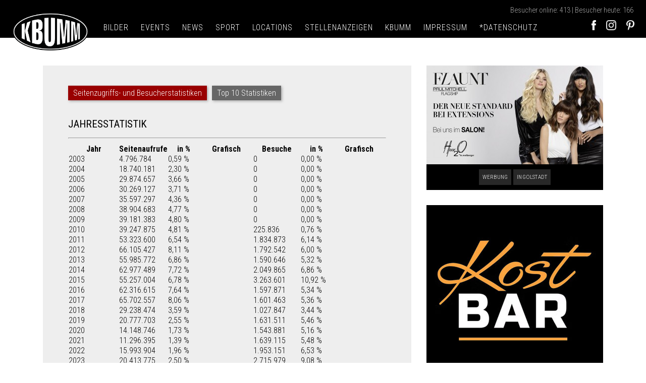

--- FILE ---
content_type: text/html; charset=UTF-8
request_url: https://kbumm.de/about-kbumm/statistiken?view=hits&year=2016&month=3&day=29
body_size: 7166
content:
<!DOCTYPE html>
<html>
<head>
	<meta content="text/html; charset=utf-8" http-equiv="content-type">
	<meta name="viewport" content="user-scalable=no, width=device-width, initial-scale=1, maximum-scale=1">
	<link href="https://fonts.googleapis.com/css?family=Roboto+Condensed:300,400,700" rel="stylesheet">
	<link rel="stylesheet" type="text/css" href="/templates/kbumm2017/css/general.css?v=23" />
	<link rel="stylesheet" type="text/css" href="/templates/kbumm2017/css/responsive.css?v=6" />
	<link rel="stylesheet" type="text/css" href="/templates/kbumm2017/css/fancybox/jquery.fancybox.css?v=1" />
	<link rel="stylesheet" type="text/css" href="/templates/kbumm2017/css/daterangepicker.css" />
	<script type="text/javascript" src="/templates/kbumm2017/js/jquery-1.12.1.min.js"></script>
	<script type="text/javascript" src="/templates/kbumm2017/js/moment.min.js"></script>
	<script type="text/javascript" src="/templates/kbumm2017/js/daterangepicker.js"></script>
	<meta property="og:title" content="About > Statistiken" />
<meta property="og:image" content="https://kbumm.de/templates/kbumm2017/img/kbumm_image.jpg" />
<meta property="og:image:secure_url" content="https://kbumm.de/templates/kbumm2017/img/kbumm_image.jpg" />
<meta name="twitter:image" content="https://kbumm.de/templates/kbumm2017/img/kbumm_image.jpg" />
<meta property="og:image:width" content="1280" />
<meta property="og:image:height" content="714" />
<meta property="og:type" content="website" />
<meta property="og:site_name" content="m.de" />
<meta property="og:url" content="https://kbumm.de/about-kbumm/statistiken?view=hits&year=2016&month=3&day=29" />
<meta property="fb:app_id" content="236344114874" />
<title>About > Statistiken</title>
<link rel="stylesheet" type="text/css" href="/templates/kbumm2017/css/d41d8cd98f00b204e9800998ecf8427e.css?1694905538" />
	<!-- Start Cookie Plugin -->
	<script type="text/javascript">
	  window.cookieconsent_options = {
	  message: 'Diese Website verwendet Cookies. Indem Sie die Website und ihre Angebote nutzen und weiter navigieren, akzeptieren Sie diese Cookies. Dies können Sie in Ihren Browsereinstellungen ändern.',
	  dismiss: 'Akzeptieren',
	  learnMore: 'Datenschutz',
	  link: '/datenschutz',
	  theme: 'dark-bottom'
	 };
	</script>
	<script type="text/javascript" src="//s3.amazonaws.com/valao-cloud/cookie-hinweis/script.js"></script>
	<style>
	.cc_container .cc_btn {
	background-color: rgba(99,0,0,1) !important; /* Farbe des Buttons */
	color: white !important; /* Textfarbe des Buttons */
	}

	.cc_container {
	background: black !important; /* Hintergrundfarbe des gesamten Bereichs */
	color: white !important; /* Schriftfarbe des gesamten Bereichs */
	}

	.cc_container a {
	color: #990000 !important; /* Textlink-Farbe "Mehr Infos" */
	}
	.cc_message {
		color: white !important;
		font-size: 0.9rem !important;
	}
	</style>
	<!-- Ende Cookie Plugin -->
</head>
<body>
	<header>
		<a id="menu"></a>
		<a id="logo" href="/"></a>
		<div class="website_visitors">
					<a class="text" href="/about-kbumm/statistiken"><span>Besucher online: 413 | Besucher heute: 166</span></a>
		</div>
		<div class="social_media">
			<!-- <a class="twitter" href="/" target="_blank"></a> -->
			<a class="pinterest" href="https://www.pinterest.de/kbummde/" target="_blank"></a>
			<a class="instagram" href="https://www.instagram.com/kbummde/" target="_blank"></a>
			<a class="facebook" href="https://www.facebook.com/kbumm/" target="_blank"></a>
		</div>
		<nav class="animate">
			<ul>
		<li><a href="/bilder">Bilder</a></li>
		<li><a href="/events">Events</a></li>
		<li><a href="/news">News</a></li>
		<li><a href="/sport">Sport</a></li>
		<li><a href="/locations">Locations</a></li>
		<li><a href="/stellenanzeigen">Stellenanzeigen</a></li>
		<li><a href="/kbumm">KBUMM</a><ul class="subnav">
<li><a href="/about-kbumm/werbung">Werbung auf KBUMM</a></li>
<li><a href="/about-kbumm/jobs">Jobs</a></li>
<li><a href="/about-kbumm/team">Team</a></li>
<li class="selected"><a href="/about-kbumm/statistiken">Statistiken</a></li>
</ul>
</li>
		<li><a href="/impressum">Impressum</a></li>
		<li><a href="/datenschutz">*Datenschutz</a></li>
	</ul>
		</nav>

<!--
		<a id="searchfield_icon"></a>
		<div class="search_wrapper animate">
			<form name="form" action="/suchergebnisse" method="get">
				<input class="search_field" name="q" placeholder="Suchen nach ..." type="text">
				<a href="javascript:form.submit();" class="search_button">Suchen</a>
				<a href="" class="search_close"></a>
			</form>
		</div>
 -->
	</header>
	<script type="text/javascript" src="/templates/kbumm2017/js/jquery.betterslider.js?v=3"></script>
	<script type="text/javascript" src="/templates/kbumm2017/js/jquery.easing.js"></script>
	<script type="text/javascript" src="/templates/kbumm2017/js/handlebars.js"></script>
	<script type="text/javascript" src="/templates/kbumm2017/js/waterfall.min.js"></script>


	<div id="content">
		<div class="content content_background"><div class="clearfix" style="margin-bottom: 10px">
<a href="/about-kbumm/statistiken?view=hits" class="kbummbutton">Seitenzugriffs- und Besucherstatistiken</a>
<a href="/about-kbumm/statistiken?view=top" class="kbummbutton greybutton">Top 10 Statistiken</a>
</div>
<h2 class="subtitle">Jahresstatistik</h2><hr class="subtitle" /><table class="data" cellpadding="3" cellspacing="1">
	<thead>
		<tr>
			<th style="width: 16%">Jahr</th>
			<th style="width: 15%">Seitenaufrufe</th>
			<th style="width: 10%">in %</th>
			<th style="width: 17%">Grafisch</th>
			<th style="width: 15%">Besuche</th>
			<th style="width: 10%">in %</th>
			<th style="width: 17%">Grafisch</th>
		</tr>
	</thead>
	<tbody>
<tr class="color0">
	<td><a href="/about-kbumm/statistiken?view=hits&year=2003&month=3&day=29">2003</a></td>
	<td>4.796.784</td>
	<td>0,59 %</td>
	<td><div class="stats_graph" style="width: 1px;"></div></td>
	<td>0</td>
	<td>0,00 %</td>
	<td><div class="stats_graph" style="width: 0px;"></div></td>
</tr>
<tr class="color1">
	<td><a href="/about-kbumm/statistiken?view=hits&year=2004&month=3&day=29">2004</a></td>
	<td>18.740.181</td>
	<td>2,30 %</td>
	<td><div class="stats_graph" style="width: 2px;"></div></td>
	<td>0</td>
	<td>0,00 %</td>
	<td><div class="stats_graph" style="width: 0px;"></div></td>
</tr>
<tr class="color0">
	<td><a href="/about-kbumm/statistiken?view=hits&year=2005&month=3&day=29">2005</a></td>
	<td>29.874.657</td>
	<td>3,66 %</td>
	<td><div class="stats_graph" style="width: 4px;"></div></td>
	<td>0</td>
	<td>0,00 %</td>
	<td><div class="stats_graph" style="width: 0px;"></div></td>
</tr>
<tr class="color1">
	<td><a href="/about-kbumm/statistiken?view=hits&year=2006&month=3&day=29">2006</a></td>
	<td>30.269.127</td>
	<td>3,71 %</td>
	<td><div class="stats_graph" style="width: 4px;"></div></td>
	<td>0</td>
	<td>0,00 %</td>
	<td><div class="stats_graph" style="width: 0px;"></div></td>
</tr>
<tr class="color0">
	<td><a href="/about-kbumm/statistiken?view=hits&year=2007&month=3&day=29">2007</a></td>
	<td>35.597.297</td>
	<td>4,36 %</td>
	<td><div class="stats_graph" style="width: 4px;"></div></td>
	<td>0</td>
	<td>0,00 %</td>
	<td><div class="stats_graph" style="width: 0px;"></div></td>
</tr>
<tr class="color1">
	<td><a href="/about-kbumm/statistiken?view=hits&year=2008&month=3&day=29">2008</a></td>
	<td>38.904.683</td>
	<td>4,77 %</td>
	<td><div class="stats_graph" style="width: 5px;"></div></td>
	<td>0</td>
	<td>0,00 %</td>
	<td><div class="stats_graph" style="width: 0px;"></div></td>
</tr>
<tr class="color0">
	<td><a href="/about-kbumm/statistiken?view=hits&year=2009&month=3&day=29">2009</a></td>
	<td>39.181.383</td>
	<td>4,80 %</td>
	<td><div class="stats_graph" style="width: 5px;"></div></td>
	<td>0</td>
	<td>0,00 %</td>
	<td><div class="stats_graph" style="width: 0px;"></div></td>
</tr>
<tr class="color1">
	<td><a href="/about-kbumm/statistiken?view=hits&year=2010&month=3&day=29">2010</a></td>
	<td>39.247.875</td>
	<td>4,81 %</td>
	<td><div class="stats_graph" style="width: 5px;"></div></td>
	<td>225.836</td>
	<td>0,76 %</td>
	<td><div class="stats_graph" style="width: 1px;"></div></td>
</tr>
<tr class="color0">
	<td><a href="/about-kbumm/statistiken?view=hits&year=2011&month=3&day=29">2011</a></td>
	<td>53.323.600</td>
	<td>6,54 %</td>
	<td><div class="stats_graph" style="width: 7px;"></div></td>
	<td>1.834.873</td>
	<td>6,14 %</td>
	<td><div class="stats_graph" style="width: 6px;"></div></td>
</tr>
<tr class="color1">
	<td><a href="/about-kbumm/statistiken?view=hits&year=2012&month=3&day=29">2012</a></td>
	<td>66.105.427</td>
	<td>8,11 %</td>
	<td><div class="stats_graph" style="width: 8px;"></div></td>
	<td>1.792.542</td>
	<td>6,00 %</td>
	<td><div class="stats_graph" style="width: 6px;"></div></td>
</tr>
<tr class="color0">
	<td><a href="/about-kbumm/statistiken?view=hits&year=2013&month=3&day=29">2013</a></td>
	<td>55.985.772</td>
	<td>6,86 %</td>
	<td><div class="stats_graph" style="width: 7px;"></div></td>
	<td>1.590.646</td>
	<td>5,32 %</td>
	<td><div class="stats_graph" style="width: 5px;"></div></td>
</tr>
<tr class="color1">
	<td><a href="/about-kbumm/statistiken?view=hits&year=2014&month=3&day=29">2014</a></td>
	<td>62.977.489</td>
	<td>7,72 %</td>
	<td><div class="stats_graph" style="width: 8px;"></div></td>
	<td>2.049.865</td>
	<td>6,86 %</td>
	<td><div class="stats_graph" style="width: 7px;"></div></td>
</tr>
<tr class="color0">
	<td><a href="/about-kbumm/statistiken?view=hits&year=2015&month=3&day=29">2015</a></td>
	<td>55.257.004</td>
	<td>6,78 %</td>
	<td><div class="stats_graph" style="width: 7px;"></div></td>
	<td>3.263.601</td>
	<td>10,92 %</td>
	<td><div class="stats_graph" style="width: 11px;"></div></td>
</tr>
<tr class="color1">
	<td><a href="/about-kbumm/statistiken?view=hits&year=2016&month=3&day=29">2016</a></td>
	<td>62.316.615</td>
	<td>7,64 %</td>
	<td><div class="stats_graph" style="width: 8px;"></div></td>
	<td>1.597.871</td>
	<td>5,34 %</td>
	<td><div class="stats_graph" style="width: 5px;"></div></td>
</tr>
<tr class="color0">
	<td><a href="/about-kbumm/statistiken?view=hits&year=2017&month=3&day=29">2017</a></td>
	<td>65.702.557</td>
	<td>8,06 %</td>
	<td><div class="stats_graph" style="width: 8px;"></div></td>
	<td>1.601.463</td>
	<td>5,36 %</td>
	<td><div class="stats_graph" style="width: 5px;"></div></td>
</tr>
<tr class="color1">
	<td><a href="/about-kbumm/statistiken?view=hits&year=2018&month=3&day=29">2018</a></td>
	<td>29.238.474</td>
	<td>3,59 %</td>
	<td><div class="stats_graph" style="width: 4px;"></div></td>
	<td>1.027.847</td>
	<td>3,44 %</td>
	<td><div class="stats_graph" style="width: 3px;"></div></td>
</tr>
<tr class="color0">
	<td><a href="/about-kbumm/statistiken?view=hits&year=2019&month=3&day=29">2019</a></td>
	<td>20.777.703</td>
	<td>2,55 %</td>
	<td><div class="stats_graph" style="width: 3px;"></div></td>
	<td>1.631.511</td>
	<td>5,46 %</td>
	<td><div class="stats_graph" style="width: 5px;"></div></td>
</tr>
<tr class="color1">
	<td><a href="/about-kbumm/statistiken?view=hits&year=2020&month=3&day=29">2020</a></td>
	<td>14.148.746</td>
	<td>1,73 %</td>
	<td><div class="stats_graph" style="width: 2px;"></div></td>
	<td>1.543.881</td>
	<td>5,16 %</td>
	<td><div class="stats_graph" style="width: 5px;"></div></td>
</tr>
<tr class="color0">
	<td><a href="/about-kbumm/statistiken?view=hits&year=2021&month=3&day=29">2021</a></td>
	<td>11.296.395</td>
	<td>1,39 %</td>
	<td><div class="stats_graph" style="width: 1px;"></div></td>
	<td>1.639.115</td>
	<td>5,48 %</td>
	<td><div class="stats_graph" style="width: 5px;"></div></td>
</tr>
<tr class="color1">
	<td><a href="/about-kbumm/statistiken?view=hits&year=2022&month=3&day=29">2022</a></td>
	<td>15.993.904</td>
	<td>1,96 %</td>
	<td><div class="stats_graph" style="width: 2px;"></div></td>
	<td>1.953.151</td>
	<td>6,53 %</td>
	<td><div class="stats_graph" style="width: 7px;"></div></td>
</tr>
<tr class="color0">
	<td><a href="/about-kbumm/statistiken?view=hits&year=2023&month=3&day=29">2023</a></td>
	<td>20.413.775</td>
	<td>2,50 %</td>
	<td><div class="stats_graph" style="width: 3px;"></div></td>
	<td>2.715.979</td>
	<td>9,08 %</td>
	<td><div class="stats_graph" style="width: 9px;"></div></td>
</tr>
<tr class="color1">
	<td><a href="/about-kbumm/statistiken?view=hits&year=2024&month=3&day=29">2024</a></td>
	<td>21.434.334</td>
	<td>2,63 %</td>
	<td><div class="stats_graph" style="width: 3px;"></div></td>
	<td>2.554.089</td>
	<td>8,54 %</td>
	<td><div class="stats_graph" style="width: 9px;"></div></td>
</tr>
<tr class="color0">
	<td><a href="/about-kbumm/statistiken?view=hits&year=2025&month=3&day=29">2025</a></td>
	<td>22.283.056</td>
	<td>2,73 %</td>
	<td><div class="stats_graph" style="width: 3px;"></div></td>
	<td>2.696.370</td>
	<td>9,02 %</td>
	<td><div class="stats_graph" style="width: 9px;"></div></td>
</tr>
<tr class="color1">
	<td><a href="/about-kbumm/statistiken?view=hits&year=2026&month=3&day=29">2026</a></td>
	<td>1.665.435</td>
	<td>0,20 %</td>
	<td><div class="stats_graph" style="width: 0px;"></div></td>
	<td>180.681</td>
	<td>0,60 %</td>
	<td><div class="stats_graph" style="width: 1px;"></div></td>
</tr>
	</tbody>
</table>
<h2 class="subtitle">Monatsstatistik 2016</h2><hr class="subtitle" /><table class="data" cellpadding="3" cellspacing="1">
	<thead>
		<tr>
			<th style="width: 16%">Monat</th>
			<th style="width: 15%">Seitenaufrufe</th>
			<th style="width: 10%">in %</th>
			<th style="width: 17%">Grafisch</th>
			<th style="width: 15%">Besuche</th>
			<th style="width: 10%">in %</th>
			<th style="width: 17%">Grafisch</th>
		</tr>
	</thead>
	<tbody>
<tr class="color0">
	<td><a href="/about-kbumm/statistiken?view=hits&year=2016&month=1&day=29">Januar 2016</a></td>
	<td>8.765.823</td>
	<td>14,07 %</td>
	<td><div class="stats_graph" style="width: 14px;"></div></td>
	<td>150.248</td>
	<td>9,40 %</td>
	<td><div class="stats_graph" style="width: 9px;"></div></td>
</tr>
<tr class="color1">
	<td><a href="/about-kbumm/statistiken?view=hits&year=2016&month=2&day=29">Februar 2016</a></td>
	<td>7.545.350</td>
	<td>12,11 %</td>
	<td><div class="stats_graph" style="width: 12px;"></div></td>
	<td>151.918</td>
	<td>9,51 %</td>
	<td><div class="stats_graph" style="width: 10px;"></div></td>
</tr>
<tr class="color0">
	<td><a href="/about-kbumm/statistiken?view=hits&year=2016&month=3&day=29">März 2016</a></td>
	<td>5.172.812</td>
	<td>8,30 %</td>
	<td><div class="stats_graph" style="width: 8px;"></div></td>
	<td>121.570</td>
	<td>7,61 %</td>
	<td><div class="stats_graph" style="width: 8px;"></div></td>
</tr>
<tr class="color1">
	<td><a href="/about-kbumm/statistiken?view=hits&year=2016&month=4&day=29">April 2016</a></td>
	<td>4.695.492</td>
	<td>7,53 %</td>
	<td><div class="stats_graph" style="width: 8px;"></div></td>
	<td>119.250</td>
	<td>7,46 %</td>
	<td><div class="stats_graph" style="width: 7px;"></div></td>
</tr>
<tr class="color0">
	<td><a href="/about-kbumm/statistiken?view=hits&year=2016&month=5&day=29">Mai 2016</a></td>
	<td>5.051.497</td>
	<td>8,11 %</td>
	<td><div class="stats_graph" style="width: 8px;"></div></td>
	<td>148.314</td>
	<td>9,28 %</td>
	<td><div class="stats_graph" style="width: 9px;"></div></td>
</tr>
<tr class="color1">
	<td><a href="/about-kbumm/statistiken?view=hits&year=2016&month=6&day=29">Juni 2016</a></td>
	<td>3.827.970</td>
	<td>6,14 %</td>
	<td><div class="stats_graph" style="width: 6px;"></div></td>
	<td>127.003</td>
	<td>7,95 %</td>
	<td><div class="stats_graph" style="width: 8px;"></div></td>
</tr>
<tr class="color0">
	<td><a href="/about-kbumm/statistiken?view=hits&year=2016&month=7&day=29">Juli 2016</a></td>
	<td>4.008.153</td>
	<td>6,43 %</td>
	<td><div class="stats_graph" style="width: 6px;"></div></td>
	<td>137.973</td>
	<td>8,63 %</td>
	<td><div class="stats_graph" style="width: 9px;"></div></td>
</tr>
<tr class="color1">
	<td><a href="/about-kbumm/statistiken?view=hits&year=2016&month=8&day=29">August 2016</a></td>
	<td>4.393.929</td>
	<td>7,05 %</td>
	<td><div class="stats_graph" style="width: 7px;"></div></td>
	<td>137.572</td>
	<td>8,61 %</td>
	<td><div class="stats_graph" style="width: 9px;"></div></td>
</tr>
<tr class="color0">
	<td><a href="/about-kbumm/statistiken?view=hits&year=2016&month=9&day=29">September 2016</a></td>
	<td>4.029.508</td>
	<td>6,47 %</td>
	<td><div class="stats_graph" style="width: 6px;"></div></td>
	<td>109.890</td>
	<td>6,88 %</td>
	<td><div class="stats_graph" style="width: 7px;"></div></td>
</tr>
<tr class="color1">
	<td><a href="/about-kbumm/statistiken?view=hits&year=2016&month=10&day=29">Oktober 2016</a></td>
	<td>4.637.993</td>
	<td>7,44 %</td>
	<td><div class="stats_graph" style="width: 7px;"></div></td>
	<td>123.632</td>
	<td>7,74 %</td>
	<td><div class="stats_graph" style="width: 8px;"></div></td>
</tr>
<tr class="color0">
	<td><a href="/about-kbumm/statistiken?view=hits&year=2016&month=11&day=29">November 2016</a></td>
	<td>4.584.870</td>
	<td>7,36 %</td>
	<td><div class="stats_graph" style="width: 7px;"></div></td>
	<td>125.303</td>
	<td>7,84 %</td>
	<td><div class="stats_graph" style="width: 8px;"></div></td>
</tr>
<tr class="color1">
	<td><a href="/about-kbumm/statistiken?view=hits&year=2016&month=12&day=29">Dezember 2016</a></td>
	<td>5.603.218</td>
	<td>8,99 %</td>
	<td><div class="stats_graph" style="width: 9px;"></div></td>
	<td>145.198</td>
	<td>9,09 %</td>
	<td><div class="stats_graph" style="width: 9px;"></div></td>
</tr>
	</tbody>
</table>
<h2 class="subtitle">Tagesstatistik März 2016</h2><hr class="subtitle" /><table class="data" cellpadding="3" cellspacing="1">
	<thead>
		<tr>
			<th style="width: 16%">Tag</th>
			<th style="width: 15%">Seitenaufrufe</th>
			<th style="width: 10%">in %</th>
			<th style="width: 17%">Grafisch</th>
			<th style="width: 15%">Besuche (uniq.)</th>
			<th style="width: 10%">in %</th>
			<th style="width: 17%">Grafisch</th>
		</tr>
	</thead>
	<tbody>
<tr class="color0">
	<td><a href="/about-kbumm/statistiken?view=hits&year=2016&month=3&day=1">Di, 01.03.2016</a></td>
	<td>186.982</td>
	<td>3,61 %</td>
	<td><div class="stats_graph" style="width: 4px;"></div></td>
	<td>3.254 (2.350)</td>
	<td>2,68 %</td>
	<td><div class="stats_graph" style="width: 3px;"></div></td>
</tr>
<tr class="color1">
	<td><a href="/about-kbumm/statistiken?view=hits&year=2016&month=3&day=2">Mi, 02.03.2016</a></td>
	<td>164.748</td>
	<td>3,18 %</td>
	<td><div class="stats_graph" style="width: 3px;"></div></td>
	<td>3.501 (2.495)</td>
	<td>2,88 %</td>
	<td><div class="stats_graph" style="width: 3px;"></div></td>
</tr>
<tr class="color0">
	<td><a href="/about-kbumm/statistiken?view=hits&year=2016&month=3&day=3">Do, 03.03.2016</a></td>
	<td>164.581</td>
	<td>3,18 %</td>
	<td><div class="stats_graph" style="width: 3px;"></div></td>
	<td>3.716 (2.636)</td>
	<td>3,06 %</td>
	<td><div class="stats_graph" style="width: 3px;"></div></td>
</tr>
<tr class="color1">
	<td><a href="/about-kbumm/statistiken?view=hits&year=2016&month=3&day=4">Fr, 04.03.2016</a></td>
	<td>140.750</td>
	<td>2,72 %</td>
	<td><div class="stats_graph" style="width: 3px;"></div></td>
	<td>3.056 (2.305)</td>
	<td>2,51 %</td>
	<td><div class="stats_graph" style="width: 3px;"></div></td>
</tr>
<tr class="color0">
	<td><a href="/about-kbumm/statistiken?view=hits&year=2016&month=3&day=5">Sa, 05.03.2016</a></td>
	<td>164.121</td>
	<td>3,17 %</td>
	<td><div class="stats_graph" style="width: 3px;"></div></td>
	<td>5.056 (3.474)</td>
	<td>4,16 %</td>
	<td><div class="stats_graph" style="width: 4px;"></div></td>
</tr>
<tr class="color1">
	<td><a href="/about-kbumm/statistiken?view=hits&year=2016&month=3&day=6">So, 06.03.2016</a></td>
	<td>438.534</td>
	<td>8,48 %</td>
	<td><div class="stats_graph" style="width: 8px;"></div></td>
	<td>8.276 (5.115)</td>
	<td>6,81 %</td>
	<td><div class="stats_graph" style="width: 7px;"></div></td>
</tr>
<tr class="color0">
	<td><a href="/about-kbumm/statistiken?view=hits&year=2016&month=3&day=7">Mo, 07.03.2016</a></td>
	<td>335.138</td>
	<td>6,48 %</td>
	<td><div class="stats_graph" style="width: 6px;"></div></td>
	<td>5.707 (3.914)</td>
	<td>4,69 %</td>
	<td><div class="stats_graph" style="width: 5px;"></div></td>
</tr>
<tr class="color1">
	<td><a href="/about-kbumm/statistiken?view=hits&year=2016&month=3&day=8">Di, 08.03.2016</a></td>
	<td>155.056</td>
	<td>3,00 %</td>
	<td><div class="stats_graph" style="width: 3px;"></div></td>
	<td>3.355 (2.489)</td>
	<td>2,76 %</td>
	<td><div class="stats_graph" style="width: 3px;"></div></td>
</tr>
<tr class="color0">
	<td><a href="/about-kbumm/statistiken?view=hits&year=2016&month=3&day=9">Mi, 09.03.2016</a></td>
	<td>130.560</td>
	<td>2,52 %</td>
	<td><div class="stats_graph" style="width: 3px;"></div></td>
	<td>2.921 (2.189)</td>
	<td>2,40 %</td>
	<td><div class="stats_graph" style="width: 2px;"></div></td>
</tr>
<tr class="color1">
	<td><a href="/about-kbumm/statistiken?view=hits&year=2016&month=3&day=10">Do, 10.03.2016</a></td>
	<td>112.932</td>
	<td>2,18 %</td>
	<td><div class="stats_graph" style="width: 2px;"></div></td>
	<td>3.373 (2.420)</td>
	<td>2,77 %</td>
	<td><div class="stats_graph" style="width: 3px;"></div></td>
</tr>
<tr class="color0">
	<td><a href="/about-kbumm/statistiken?view=hits&year=2016&month=3&day=11">Fr, 11.03.2016</a></td>
	<td>155.385</td>
	<td>3,00 %</td>
	<td><div class="stats_graph" style="width: 3px;"></div></td>
	<td>3.894 (2.744)</td>
	<td>3,20 %</td>
	<td><div class="stats_graph" style="width: 3px;"></div></td>
</tr>
<tr class="color1">
	<td><a href="/about-kbumm/statistiken?view=hits&year=2016&month=3&day=12">Sa, 12.03.2016</a></td>
	<td>146.081</td>
	<td>2,82 %</td>
	<td><div class="stats_graph" style="width: 3px;"></div></td>
	<td>5.059 (3.617)</td>
	<td>4,16 %</td>
	<td><div class="stats_graph" style="width: 4px;"></div></td>
</tr>
<tr class="color0">
	<td><a href="/about-kbumm/statistiken?view=hits&year=2016&month=3&day=13">So, 13.03.2016</a></td>
	<td>281.738</td>
	<td>5,45 %</td>
	<td><div class="stats_graph" style="width: 5px;"></div></td>
	<td>7.410 (4.712)</td>
	<td>6,10 %</td>
	<td><div class="stats_graph" style="width: 6px;"></div></td>
</tr>
<tr class="color1">
	<td><a href="/about-kbumm/statistiken?view=hits&year=2016&month=3&day=14">Mo, 14.03.2016</a></td>
	<td>208.914</td>
	<td>4,04 %</td>
	<td><div class="stats_graph" style="width: 4px;"></div></td>
	<td>4.723 (3.340)</td>
	<td>3,89 %</td>
	<td><div class="stats_graph" style="width: 4px;"></div></td>
</tr>
<tr class="color0">
	<td><a href="/about-kbumm/statistiken?view=hits&year=2016&month=3&day=15">Di, 15.03.2016</a></td>
	<td>123.950</td>
	<td>2,40 %</td>
	<td><div class="stats_graph" style="width: 2px;"></div></td>
	<td>3.284 (2.378)</td>
	<td>2,70 %</td>
	<td><div class="stats_graph" style="width: 3px;"></div></td>
</tr>
<tr class="color1">
	<td><a href="/about-kbumm/statistiken?view=hits&year=2016&month=3&day=16">Mi, 16.03.2016</a></td>
	<td>124.947</td>
	<td>2,42 %</td>
	<td><div class="stats_graph" style="width: 2px;"></div></td>
	<td>3.238 (2.336)</td>
	<td>2,66 %</td>
	<td><div class="stats_graph" style="width: 3px;"></div></td>
</tr>
<tr class="color0">
	<td><a href="/about-kbumm/statistiken?view=hits&year=2016&month=3&day=17">Do, 17.03.2016</a></td>
	<td>90.285</td>
	<td>1,75 %</td>
	<td><div class="stats_graph" style="width: 2px;"></div></td>
	<td>2.796 (2.044)</td>
	<td>2,30 %</td>
	<td><div class="stats_graph" style="width: 2px;"></div></td>
</tr>
<tr class="color1">
	<td><a href="/about-kbumm/statistiken?view=hits&year=2016&month=3&day=18">Fr, 18.03.2016</a></td>
	<td>137.667</td>
	<td>2,66 %</td>
	<td><div class="stats_graph" style="width: 3px;"></div></td>
	<td>3.275 (2.320)</td>
	<td>2,69 %</td>
	<td><div class="stats_graph" style="width: 3px;"></div></td>
</tr>
<tr class="color0">
	<td><a href="/about-kbumm/statistiken?view=hits&year=2016&month=3&day=19">Sa, 19.03.2016</a></td>
	<td>111.165</td>
	<td>2,15 %</td>
	<td><div class="stats_graph" style="width: 2px;"></div></td>
	<td>3.587 (2.513)</td>
	<td>2,95 %</td>
	<td><div class="stats_graph" style="width: 3px;"></div></td>
</tr>
<tr class="color1">
	<td><a href="/about-kbumm/statistiken?view=hits&year=2016&month=3&day=20">So, 20.03.2016</a></td>
	<td>223.396</td>
	<td>4,32 %</td>
	<td><div class="stats_graph" style="width: 4px;"></div></td>
	<td>5.908 (3.752)</td>
	<td>4,86 %</td>
	<td><div class="stats_graph" style="width: 5px;"></div></td>
</tr>
<tr class="color0">
	<td><a href="/about-kbumm/statistiken?view=hits&year=2016&month=3&day=21">Mo, 21.03.2016</a></td>
	<td>164.619</td>
	<td>3,18 %</td>
	<td><div class="stats_graph" style="width: 3px;"></div></td>
	<td>4.068 (2.932)</td>
	<td>3,35 %</td>
	<td><div class="stats_graph" style="width: 3px;"></div></td>
</tr>
<tr class="color1">
	<td><a href="/about-kbumm/statistiken?view=hits&year=2016&month=3&day=22">Di, 22.03.2016</a></td>
	<td>120.965</td>
	<td>2,34 %</td>
	<td><div class="stats_graph" style="width: 2px;"></div></td>
	<td>3.077 (2.288)</td>
	<td>2,53 %</td>
	<td><div class="stats_graph" style="width: 3px;"></div></td>
</tr>
<tr class="color0">
	<td><a href="/about-kbumm/statistiken?view=hits&year=2016&month=3&day=23">Mi, 23.03.2016</a></td>
	<td>101.920</td>
	<td>1,97 %</td>
	<td><div class="stats_graph" style="width: 2px;"></div></td>
	<td>2.653 (1.925)</td>
	<td>2,18 %</td>
	<td><div class="stats_graph" style="width: 2px;"></div></td>
</tr>
<tr class="color1">
	<td><a href="/about-kbumm/statistiken?view=hits&year=2016&month=3&day=24">Do, 24.03.2016</a></td>
	<td>150.657</td>
	<td>2,91 %</td>
	<td><div class="stats_graph" style="width: 3px;"></div></td>
	<td>2.711 (1.963)</td>
	<td>2,23 %</td>
	<td><div class="stats_graph" style="width: 2px;"></div></td>
</tr>
<tr class="color0">
	<td><a href="/about-kbumm/statistiken?view=hits&year=2016&month=3&day=25">Fr, 25.03.2016</a></td>
	<td>147.824</td>
	<td>2,86 %</td>
	<td><div class="stats_graph" style="width: 3px;"></div></td>
	<td>3.575 (2.512)</td>
	<td>2,94 %</td>
	<td><div class="stats_graph" style="width: 3px;"></div></td>
</tr>
<tr class="color1">
	<td><a href="/about-kbumm/statistiken?view=hits&year=2016&month=3&day=26">Sa, 26.03.2016</a></td>
	<td>132.006</td>
	<td>2,55 %</td>
	<td><div class="stats_graph" style="width: 3px;"></div></td>
	<td>3.123 (2.187)</td>
	<td>2,57 %</td>
	<td><div class="stats_graph" style="width: 3px;"></div></td>
</tr>
<tr class="color0">
	<td><a href="/about-kbumm/statistiken?view=hits&year=2016&month=3&day=27">So, 27.03.2016</a></td>
	<td>124.947</td>
	<td>2,42 %</td>
	<td><div class="stats_graph" style="width: 2px;"></div></td>
	<td>3.942 (2.656)</td>
	<td>3,24 %</td>
	<td><div class="stats_graph" style="width: 3px;"></div></td>
</tr>
<tr class="color1">
	<td><a href="/about-kbumm/statistiken?view=hits&year=2016&month=3&day=28">Mo, 28.03.2016</a></td>
	<td>195.170</td>
	<td>3,77 %</td>
	<td><div class="stats_graph" style="width: 4px;"></div></td>
	<td>4.588 (3.137)</td>
	<td>3,77 %</td>
	<td><div class="stats_graph" style="width: 4px;"></div></td>
</tr>
<tr class="color0">
	<td><a href="/about-kbumm/statistiken?view=hits&year=2016&month=3&day=29">Di, 29.03.2016</a></td>
	<td>186.818</td>
	<td>3,61 %</td>
	<td><div class="stats_graph" style="width: 4px;"></div></td>
	<td>3.225 (2.342)</td>
	<td>2,65 %</td>
	<td><div class="stats_graph" style="width: 3px;"></div></td>
</tr>
<tr class="color1">
	<td><a href="/about-kbumm/statistiken?view=hits&year=2016&month=3&day=30">Mi, 30.03.2016</a></td>
	<td>153.510</td>
	<td>2,97 %</td>
	<td><div class="stats_graph" style="width: 3px;"></div></td>
	<td>2.704 (1.981)</td>
	<td>2,22 %</td>
	<td><div class="stats_graph" style="width: 2px;"></div></td>
</tr>
<tr class="color0">
	<td><a href="/about-kbumm/statistiken?view=hits&year=2016&month=3&day=31">Do, 31.03.2016</a></td>
	<td>97.446</td>
	<td>1,88 %</td>
	<td><div class="stats_graph" style="width: 2px;"></div></td>
	<td>2.515 (1.909)</td>
	<td>2,07 %</td>
	<td><div class="stats_graph" style="width: 2px;"></div></td>
</tr>
	</tbody>
</table>
<h2 class="subtitle">Stundenstatistik 29. März 2016</h2><hr class="subtitle" /><table class="data" cellpadding="3" cellspacing="1">
	<thead>
		<tr>
			<th style="width: 16%">Stunde</th>
			<th style="width: 15%">Seitenaufrufe</th>
			<th style="width: 10%">in %</th>
			<th style="width: 17%">Grafisch</th>
			<th style="width: 15%">Besuche</th>
			<th style="width: 10%">in %</th>
			<th style="width: 17%">Grafisch</th>
		</tr>
	</thead>
	<tbody>
<tr class="color0">
	<td>00:00 - 00:59</td>
	<td>6.520</td>
	<td>3,49 %</td>
	<td><div class="stats_graph" style="width: 3px;"></div></td>
	<td>87</td>
	<td>2,70 %</td>
	<td><div class="stats_graph" style="width: 3px;"></div></td>
</tr>
<tr class="color1">
	<td>01:00 - 01:59</td>
	<td>5.221</td>
	<td>2,79 %</td>
	<td><div class="stats_graph" style="width: 3px;"></div></td>
	<td>79</td>
	<td>2,45 %</td>
	<td><div class="stats_graph" style="width: 2px;"></div></td>
</tr>
<tr class="color0">
	<td>02:00 - 02:59</td>
	<td>4.804</td>
	<td>2,57 %</td>
	<td><div class="stats_graph" style="width: 3px;"></div></td>
	<td>47</td>
	<td>1,46 %</td>
	<td><div class="stats_graph" style="width: 1px;"></div></td>
</tr>
<tr class="color1">
	<td>03:00 - 03:59</td>
	<td>4.419</td>
	<td>2,37 %</td>
	<td><div class="stats_graph" style="width: 2px;"></div></td>
	<td>56</td>
	<td>1,74 %</td>
	<td><div class="stats_graph" style="width: 2px;"></div></td>
</tr>
<tr class="color0">
	<td>04:00 - 04:59</td>
	<td>4.830</td>
	<td>2,59 %</td>
	<td><div class="stats_graph" style="width: 3px;"></div></td>
	<td>77</td>
	<td>2,39 %</td>
	<td><div class="stats_graph" style="width: 2px;"></div></td>
</tr>
<tr class="color1">
	<td>05:00 - 05:59</td>
	<td>5.529</td>
	<td>2,96 %</td>
	<td><div class="stats_graph" style="width: 3px;"></div></td>
	<td>80</td>
	<td>2,48 %</td>
	<td><div class="stats_graph" style="width: 2px;"></div></td>
</tr>
<tr class="color0">
	<td>06:00 - 06:59</td>
	<td>8.146</td>
	<td>4,36 %</td>
	<td><div class="stats_graph" style="width: 4px;"></div></td>
	<td>82</td>
	<td>2,54 %</td>
	<td><div class="stats_graph" style="width: 3px;"></div></td>
</tr>
<tr class="color1">
	<td>07:00 - 07:59</td>
	<td>9.150</td>
	<td>4,90 %</td>
	<td><div class="stats_graph" style="width: 5px;"></div></td>
	<td>116</td>
	<td>3,60 %</td>
	<td><div class="stats_graph" style="width: 4px;"></div></td>
</tr>
<tr class="color0">
	<td>08:00 - 08:59</td>
	<td>8.860</td>
	<td>4,74 %</td>
	<td><div class="stats_graph" style="width: 5px;"></div></td>
	<td>143</td>
	<td>4,43 %</td>
	<td><div class="stats_graph" style="width: 4px;"></div></td>
</tr>
<tr class="color1">
	<td>09:00 - 09:59</td>
	<td>9.016</td>
	<td>4,83 %</td>
	<td><div class="stats_graph" style="width: 5px;"></div></td>
	<td>176</td>
	<td>5,46 %</td>
	<td><div class="stats_graph" style="width: 5px;"></div></td>
</tr>
<tr class="color0">
	<td>10:00 - 10:59</td>
	<td>9.913</td>
	<td>5,31 %</td>
	<td><div class="stats_graph" style="width: 5px;"></div></td>
	<td>173</td>
	<td>5,36 %</td>
	<td><div class="stats_graph" style="width: 5px;"></div></td>
</tr>
<tr class="color1">
	<td>11:00 - 11:59</td>
	<td>9.473</td>
	<td>5,07 %</td>
	<td><div class="stats_graph" style="width: 5px;"></div></td>
	<td>137</td>
	<td>4,25 %</td>
	<td><div class="stats_graph" style="width: 4px;"></div></td>
</tr>
<tr class="color0">
	<td>12:00 - 12:59</td>
	<td>9.182</td>
	<td>4,91 %</td>
	<td><div class="stats_graph" style="width: 5px;"></div></td>
	<td>159</td>
	<td>4,93 %</td>
	<td><div class="stats_graph" style="width: 5px;"></div></td>
</tr>
<tr class="color1">
	<td>13:00 - 13:59</td>
	<td>9.767</td>
	<td>5,23 %</td>
	<td><div class="stats_graph" style="width: 5px;"></div></td>
	<td>157</td>
	<td>4,87 %</td>
	<td><div class="stats_graph" style="width: 5px;"></div></td>
</tr>
<tr class="color0">
	<td>14:00 - 14:59</td>
	<td>9.819</td>
	<td>5,26 %</td>
	<td><div class="stats_graph" style="width: 5px;"></div></td>
	<td>154</td>
	<td>4,78 %</td>
	<td><div class="stats_graph" style="width: 5px;"></div></td>
</tr>
<tr class="color1">
	<td>15:00 - 15:59</td>
	<td>7.224</td>
	<td>3,87 %</td>
	<td><div class="stats_graph" style="width: 4px;"></div></td>
	<td>142</td>
	<td>4,40 %</td>
	<td><div class="stats_graph" style="width: 4px;"></div></td>
</tr>
<tr class="color0">
	<td>16:00 - 16:59</td>
	<td>9.113</td>
	<td>4,88 %</td>
	<td><div class="stats_graph" style="width: 5px;"></div></td>
	<td>187</td>
	<td>5,80 %</td>
	<td><div class="stats_graph" style="width: 6px;"></div></td>
</tr>
<tr class="color1">
	<td>17:00 - 17:59</td>
	<td>7.858</td>
	<td>4,21 %</td>
	<td><div class="stats_graph" style="width: 4px;"></div></td>
	<td>144</td>
	<td>4,47 %</td>
	<td><div class="stats_graph" style="width: 4px;"></div></td>
</tr>
<tr class="color0">
	<td>18:00 - 18:59</td>
	<td>7.870</td>
	<td>4,21 %</td>
	<td><div class="stats_graph" style="width: 4px;"></div></td>
	<td>171</td>
	<td>5,30 %</td>
	<td><div class="stats_graph" style="width: 5px;"></div></td>
</tr>
<tr class="color1">
	<td>19:00 - 19:59</td>
	<td>7.583</td>
	<td>4,06 %</td>
	<td><div class="stats_graph" style="width: 4px;"></div></td>
	<td>187</td>
	<td>5,80 %</td>
	<td><div class="stats_graph" style="width: 6px;"></div></td>
</tr>
<tr class="color0">
	<td>20:00 - 20:59</td>
	<td>7.035</td>
	<td>3,77 %</td>
	<td><div class="stats_graph" style="width: 4px;"></div></td>
	<td>219</td>
	<td>6,79 %</td>
	<td><div class="stats_graph" style="width: 7px;"></div></td>
</tr>
<tr class="color1">
	<td>21:00 - 21:59</td>
	<td>10.159</td>
	<td>5,44 %</td>
	<td><div class="stats_graph" style="width: 5px;"></div></td>
	<td>192</td>
	<td>5,95 %</td>
	<td><div class="stats_graph" style="width: 6px;"></div></td>
</tr>
<tr class="color0">
	<td>22:00 - 22:59</td>
	<td>7.739</td>
	<td>4,14 %</td>
	<td><div class="stats_graph" style="width: 4px;"></div></td>
	<td>143</td>
	<td>4,43 %</td>
	<td><div class="stats_graph" style="width: 4px;"></div></td>
</tr>
<tr class="color1">
	<td>23:00 - 23:59</td>
	<td>7.588</td>
	<td>4,06 %</td>
	<td><div class="stats_graph" style="width: 4px;"></div></td>
	<td>117</td>
	<td>3,63 %</td>
	<td><div class="stats_graph" style="width: 4px;"></div></td>
</tr>
	</tbody>
</table>
</div>
<div class="content_right">	<div class="advertising_container">
<div class="teaser_advertising item">
	<div class="teaser_advertising_image" style="height: 196px; background-image: url(/media/anzeigen/haar2o_mitchell_2025_2_i2216598350x0_11_81.jpg);"></div>
	<div class="teaser_advertising_image_hover" style="height: 196px"></div>
<a class="teaser_advertising_click_to_website" href="http://www.haar2o-messberger.de" style="height: 196px">
<div class="visit_website">Visit Website</div>
<div class="visit_website_arrow"></div>
</a>
	<div class="advertising_tag_container">
		<a href="/werbung" class="tag" title="Werbung">Werbung</a>
		<a href="/city?id=4" class="tag" title="Ingolstadt">Ingolstadt</a>
	</div>
</div>
<div class="teaser_advertising item">
	<div class="teaser_advertising_image" style="height: 350px; background-image: url(/media/anzeigen/kostbar_logo_350_i2251375350x0_11_179.jpg);"></div>
	<div class="teaser_advertising_image_hover" style="height: 350px"></div>
<a class="teaser_advertising_click_to_website" href="https://www.kbumm.de/location?id=718" style="height: 350px">
<div class="visit_website">Visit Website</div>
<div class="visit_website_arrow"></div>
</a>
	<div class="advertising_tag_container">
		<a href="/werbung" class="tag" title="Werbung">Werbung</a>
		<a href="/city?id=4" class="tag" title="Ingolstadt">Ingolstadt</a>
	</div>
</div>
<div class="teaser_advertising item">
	<div class="teaser_advertising_image" style="height: 560px; background-image: url(/media/anzeigen/elfinger_2024_12_i2192603350x0_11_85.jpg);"></div>
	<div class="teaser_advertising_image_hover" style="height: 560px"></div>
<a class="teaser_advertising_click_to_website" href="https://juwelier-elfinger.de" style="height: 560px">
<div class="visit_website">Visit Website</div>
<div class="visit_website_arrow"></div>
</a>
	<div class="advertising_tag_container">
		<a href="/werbung" class="tag" title="Werbung">Werbung</a>
		<a href="/city?id=4" class="tag" title="Ingolstadt">Ingolstadt</a>
	</div>
</div>
<div class="teaser_advertising item">
	<div class="teaser_advertising_image" style="height: 233px; background-image: url(/media/anzeigen/startaktion_2026-kbumm_i2254042350x0_11_183.jpg);"></div>
	<div class="teaser_advertising_image_hover" style="height: 233px"></div>
<a class="teaser_advertising_click_to_website" href="http://www.lifepark-max.de" style="height: 233px">
<div class="visit_website">Visit Website</div>
<div class="visit_website_arrow"></div>
</a>
	<div class="advertising_tag_container">
		<a href="/werbung" class="tag" title="Werbung">Werbung</a>
		<a href="/city?id=4" class="tag" title="Ingolstadt">Ingolstadt</a>
	</div>
</div>
<div class="teaser_advertising item">
	<div class="teaser_advertising_image" style="height: 196px; background-image: url(/media/anzeigen/haar2o_mitchell_2025_1_i2216597350x0_11_20.jpg);"></div>
	<div class="teaser_advertising_image_hover" style="height: 196px"></div>
<a class="teaser_advertising_click_to_website" href="http://www.haar2o-messberger.de" style="height: 196px">
<div class="visit_website">Visit Website</div>
<div class="visit_website_arrow"></div>
</a>
	<div class="advertising_tag_container">
		<a href="/werbung" class="tag" title="Werbung">Werbung</a>
		<a href="/city?id=4" class="tag" title="Ingolstadt">Ingolstadt</a>
	</div>
</div>
<div class="teaser_advertising item">
	<div class="teaser_advertising_image" style="height: 233px; background-image: url(/media/anzeigen/lifepark-max-egym-m02_i2131289350x0_11_118.jpg);"></div>
	<div class="teaser_advertising_image_hover" style="height: 233px"></div>
<a class="teaser_advertising_click_to_website" href="http://www.lifepark-max.de" style="height: 233px">
<div class="visit_website">Visit Website</div>
<div class="visit_website_arrow"></div>
</a>
	<div class="advertising_tag_container">
		<a href="/werbung" class="tag" title="Werbung">Werbung</a>
		<a href="/city?id=4" class="tag" title="Ingolstadt">Ingolstadt</a>
	</div>
</div>
<div class="teaser_advertising item">
	<div class="teaser_advertising_image" style="height: 494px; background-image: url(/media/anzeigen/spd-ball_2026_960_i2251593350x0_11_181.jpg);"></div>
	<div class="teaser_advertising_image_hover" style="height: 494px"></div>
<a class="teaser_advertising_click_to_website" href="https://www.kbumm.de/events?id=4868" style="height: 494px">
<div class="visit_website">Visit Website</div>
<div class="visit_website_arrow"></div>
</a>
	<div class="advertising_tag_container">
		<a href="/werbung" class="tag" title="Werbung">Werbung</a>
		<a href="/city?id=4" class="tag" title="Ingolstadt">Ingolstadt</a>
	</div>
</div>
<div class="teaser_advertising item">
	<div class="teaser_advertising_image" style="height: 350px; background-image: url(/media/anzeigen/schanzernacht2026_960_i2250605350x0_11_178.jpg);"></div>
	<div class="teaser_advertising_image_hover" style="height: 350px"></div>
<a class="teaser_advertising_click_to_website" href="https://www.kbumm.de/events?id=4863" style="height: 350px">
<div class="visit_website">Visit Website</div>
<div class="visit_website_arrow"></div>
</a>
	<div class="advertising_tag_container">
		<a href="/werbung" class="tag" title="Werbung">Werbung</a>
		<a href="/city?id=4" class="tag" title="Ingolstadt">Ingolstadt</a>
	</div>
</div>
<div class="teaser_advertising item">
	<div class="teaser_advertising_image" style="height: 350px; background-image: url(/media/anzeigen/fci-fvbstuttgart_i2254041350x0_11_182.jpg);"></div>
	<div class="teaser_advertising_image_hover" style="height: 350px"></div>
<a class="teaser_advertising_click_to_website" href="https://www.kbumm.de/events?id=4869" style="height: 350px">
<div class="visit_website">Visit Website</div>
<div class="visit_website_arrow"></div>
</a>
	<div class="advertising_tag_container">
		<a href="/werbung" class="tag" title="Werbung">Werbung</a>
		<a href="/city?id=4" class="tag" title="Ingolstadt">Ingolstadt</a>
	</div>
</div>
	</div>
</div>

		<footer>
			<br />
<b>Notice</b>:  Undefined index: footer in <b>/var/www/vhosts/kbumm.de/httpdocs/templates/kbumm2017/index.php</b> on line <b>158</b><br />
			<p style="clear: both">&nbsp;</p>
		</footer>
	</div>
		<a id="back-to-top"></a>
	<div id="imagezoom"></div>

	<script type="text/javascript" src="/templates/kbumm2017/js/jquery.fancybox.pack.js"></script>
	<script type="text/javascript" src="/templates/kbumm2017/js/jquery.fancybox-media.js"></script>
	<script type="text/javascript" src="/templates/kbumm2017/js/functions.js?v=6"></script>

	<script type="text/javascript">

		function calcStage() {
			var height = Math.abs(Math.round(((10-$(document).width())*18)/(9*Math.sqrt(2)+32)));
			$("#stage").css("height", height + "px");
			$("#stage_left").css("width", Math.round(height/9*16) + "px");
			$("#stage_right").css("width", Math.round(height/Math.sqrt(2)) + "px");

			var width = $(".home_advertising_space").width();
			$(".home_advertising_space").css("height", Math.round(width * 250  / 1490)  + "px");

			//CONTENT

			if($("#contentstage").length > 0) {
				var contentwidth = $("#contentstage").parent().width();
				$("#contentstage").css("height", (contentwidth * 2/3) + "px");
				$("#contentstage h2").css("top", ($("#contentstage").height() - 16 - 20 -30) + "px");
		     }

		     //if($(document).width >= 1520) {
			     var height = $(".content_background").outerHeight();
			     $(".content_right").css("height", height + "px");
			     $(".content_right").css("overflow", "hidden");

			     if(height > 0) {
				     var heightUntilNow = 0;
				     $(".content_right .item").each(function() {
					     var itemHeight = $(this).outerHeight();
					     if(heightUntilNow + itemHeight > height) {
						     $(this).remove();
					     }
					     else {
						     heightUntilNow += itemHeight + parseInt($(this).css("margin-bottom"));
					     }
				     });
			     }
		     //}

		}

		//NAV
		$("nav > ul > li > a").on("click", function(e) {
			e.preventDefault();
			e.stopPropagation();

			if($(this).hasClass("clicked") || $(this).parent().children("ul.subnav").length == 0) {
				window.location.href = $(this).attr("href");
				return;
			}

			$("nav > ul > li > a").removeClass("clicked");
			$(this).addClass("clicked");
			$("nav > ul > li > ul.subnav").slideUp();
			$(this).parent().children("ul.subnav").slideDown();
		});

		
		var shouldCloseImageZoom = true;

		function shouldShowImageZoom() {
			return (navigator.userAgent.match(/Android|BlackBerry|iPhone|iPad|iPod|Opera Mini|IEMobile/i));
		}

		function bindImageZoom() {
			if(shouldShowImageZoom()) {
				$(document).off('click', 'a.gallery_image_to_fancybox');
				$(document).on('click', 'a.gallery_image_to_fancybox',  function(e) {
	   			//$("a.gallery_image_to_fancybox").on("click", function(e) {
   	   	   			$("#imagezoom").show();
		   	   	   	e.preventDefault();
			   		 var anchor = $(this);
			   		   $.ajax({
			   		     type    : "GET",
			   		     cache : false,
			   		     url   : $(anchor).attr("href") + "&mobile=true",
			   		     success: function(html) {
				   		     $("#imagezoom").html(html);
			   		     }
			   		   });
			   		   /*

						$.ajax({
				  		     type    : "GET",
				  		     cache : false,
				  		     url   : "/content2017/ajax_viewcount.php?type=simplyflex_mediafiles_instances&type_id=" + $(anchor).attr("data-id")
				  		   });
			  		   */
   	   			});
   			}
   			else {
				$(document).off('click', 'a.gallery_image_to_fancybox');
   	   			$("a.gallery_image_to_fancybox").fancybox({
   	   		   		'type': 'ajax',
   	   		   		'aspectRatio' : true,
		   	   		  beforeShow: function(){
				   	   	    $("body").css({'overflow-y':'hidden'});
				   	   	},
				   	  beforeClose: function(){
					   	   	if(shouldCloseImageZoom) {
						    	if(history.pushState) {
						    		history.pushState("", document.title, window.location.pathname
                                            + window.location.search);
						   	 	}
						   	 	else {
						   	    	window.location.hash = '';
						   	 	}
					   	   	    $("body").css({'overflow-y':'visible'});
					   	   	}
					   	   	else {
					   	   		shouldCloseImageZoom = true;
					   	   	}
				   	   	},
   		   		    'padding': 0 // remove white border
   	   			});
	   	   		$(document).on('click', 'a.gallery_image_to_fancybox',  function(e) {
			   		 var anchor = $(this);
			   		 /*
					$.ajax({
			  		     type    : "GET",
			  		     cache : false,
			  		     url   : "/content2017/ajax_viewcount.php?type=simplyflex_mediafiles_instances&type_id=" + $(anchor).attr("data-id")
			  		   });
			  		   */
				});
   			}
		}

		function pressedPrev() {
			if($("a#previmage").length == 1) {
				shouldCloseImageZoom = false;
				$("a#previmage").trigger("click");
			}
		}

		function pressedNext() {
			if($("a#nextimage").length == 1) {
				shouldCloseImageZoom = false;
				$("a#nextimage").trigger("click");
			}
		}

		function closeImageZoom() {
			$("#imagezoom").hide();
	    	if(history.pushState) {
	    		history.pushState("", document.title, window.location.pathname
                        + window.location.search);
   	   	 	}
	   	 	else {
	   	    	window.location.hash = '';
	   	 	}
		}

	     function scrolltop() {
	    	    var offset = 220;
	    	    var duration = 500;

	    	    if(jQuery(window).scrollTop() < offset) {
	    	    	jQuery('#back-to-top').hide();
	    	    }

	    	    jQuery(window).scroll(function() {
	    	        if (jQuery(this).scrollTop() > offset) {
	    	            jQuery('#back-to-top').fadeIn(duration);
	    	        } else {
	    	            jQuery('#back-to-top').fadeOut(duration);
	    	        }
	    	    });

	    	    jQuery('#back-to-top').click(function(event) {
	    	        event.preventDefault();
	    	        jQuery('html, body').animate({scrollTop: 0}, duration);
	    	        return false;
	    	    });
	    	}

		$(document).ready(function() {
			bindImageZoom();
			$('a.popup').on("click", function() {
				var width = 640;
				var height = 480;
				if($(this).attr("data-width") != undefined) {
					width = $(this).attr("data-width");
				}
				if($(this).attr("data-height") != undefined) {
					height = $(this).attr("data-height");
				}

				window.open($(this).attr("href"), 'popup', 'height=' + height + ',width=' + width + ',resizable=no');
				return false;
			});

			scrolltop();
			$(document).keyup(function(e) {
				switch(e.keyCode) {
					case 37 : pressedPrev(); e.preventDefault(); break;
					case 39 : pressedNext(); e.preventDefault(); break;
				}
			});

			//SWIPE
			swipedetect("imagezoom", function(swipedir){
			    //swipedir contains either "none", "left", "right", "top", or "down"
			    if (swipedir =='left') {
			    	pressedNext();
			    }
			    else if (swipedir =='right') {
				    pressedPrev();
			    }
			});


			var isMenuDisplayed = false;
   			$('#menu').on('click', function() {
   				if(isMenuDisplayed) {
   	    			//$('nav').css("display","none");
   	    			$('nav').css("left","-100%");
   	    			$('body').css("overflow","scroll");
   	    			isMenuDisplayed = false;
   				}
   				else {
   	    			//$('nav').css("display","block");
   	    			$('nav').css("left","0px");
   	    			$('body').css("overflow","hidden");
   	    			isMenuDisplayed = true;
   				}
    		});

   					});

		 $("nav > ul > li").on("click", function() {
	          if($(document).width() >= 1139) {
	            return;
	          }
	          if($(this).children("ul.subnav").length == 1) {
	            /*if($(this).children("ul.subnav").css("display") == "none") {
	              $(this).children("ul.subnav").show();
	            }
	            else {
	              $(this).children("ul.subnav").hide();
	            }
	            */
	          }
	        });

	       $("nav > ul").on("mouseenter", function() {
	          lastnaventer = new Date().getTime();
	          $("body").addClass("hovernav");
	       });
	       $("nav > ul").on("mouseleave", function() {
	          lastnaventer = new Date().getTime();
	          var eventtime = lastnaventer;
	          //setTimeout(function() {
	           // if(lastnaventer == eventtime) {
	              $("body").removeClass("hovernav");
	            //}
	          //}, 100);

	        });
	         $("nav > ul > li > ul > li").on("mouseover", function() {
	            if(typeof betterslider != "undefined") {
	              betterslider.pause();
	            }
	         });
	 		calcStage();
			window.onresize = function(event) {
				calcStage();
			};

			$("#imagezoom").on("touchstart, touchend, touchmove", function(e) {
				e.preventDefault();
			});

	</script>
	<!-- Go to www.addthis.com/dashboard to customize your tools -->
<script type="text/javascript" src="//s7.addthis.com/js/300/addthis_widget.js#pubid=ra-5a2edb4c8e168cb2"></script>
<script type="text/javascript">

  var _gaq = _gaq || [];
  _gaq.push(['_setAccount', 'UA-20659124-1']);
  _gaq.push(['_trackPageview']);

  (function() {
    var ga = document.createElement('script'); ga.type = 'text/javascript'; ga.async = true;
    ga.src = ('https:' == document.location.protocol ? 'https://ssl' : 'http://www') + '.google-analytics.com/ga.js';
    var s = document.getElementsByTagName('script')[0]; s.parentNode.insertBefore(ga, s);
  })();

</script>
</body>
</html><!-- Ausführungsgeschwindigkeit: 0.677 Sekunden -->


--- FILE ---
content_type: text/css
request_url: https://kbumm.de/templates/kbumm2017/css/general.css?v=23
body_size: 6608
content:
@CHARSET "UTF-8";

* {
	margin: 0px;
	padding: 0px;
} 
	
html {
	font-size: 100%;
}
	
body {
	font-family: 'Roboto Condensed', sans-serif;
	font-weight: 300;
	width: 100%;
	overflow: scroll;
	background: #fff;
	background-attachment: fixed;
}

.clearfix:after {  /* für Firefox, IE8, Opera, Safari, etc. */
    content: ".";  
    display: block;
    height: 0;
    clear: both;
    visibility: hidden;
}
 
* + html .clearfix { /* für IE7 */
    display: inline-block;
}
 
* html .clearfix { /* für IE6 */
	height: 1%;
}

.animate {
	-webkit-transition: all 0.35s linear 0.1s;
	transition: all 0.35s linear 0.1s;
	-moz-transition: all 0.35s linear 0.1s;
	-ms-transition: all 0.35s linear 0.1s;
	-o-transition: all 0.35s linear 0.1s;
}

header {
	height: 75px;
	width: 100%;
	position: relative;
	background-color: black;
}

#logo {
	background-image: url("../img/kbumm_logo_03.png");
	background-repeat: no-repeat;
	background-position: center center;
	background-size: 150px 75px;
	width: 150px;
	height: 75px;
	position: absolute;
	left: 25px;
	top: 25px;
	z-index: 1000;
}

#menu {
	background-image: url("../img/menu_icon.png");
	background-repeat: no-repeat;
	background-size: 20px 15px;
	width: 20px;
	height: 15px;
	position: absolute;
	left: 25px;
	bottom: 20px;
	z-index: 900;
	cursor: pointer;
	display: none;
}

#menu:hover {
	background-image: url("../img/menu_icon_red.png");
}

nav {
	list-style: none;
	transition: all 1s ease-in-out;
	position: absolute;
	left: 205px;
	bottom: 5px;
}

nav ul {
	margin-bottom: 0px !important;
}

nav li {
	display: inline-block;
	list-style-type: none;
	font-weight: 300;
	font-size: 1rem;
	color: #fff;
	margin-right: 20px;
	text-transform: uppercase;
	margin-left: 0px !important;
	padding-left: 0px !important;
}

nav a {
	text-decoration: none;
	color: #fff;
	display: block;
	font-size: 1rem;
	font-weight: 300;
	letter-spacing: 1px;
}

nav li:hover {
	color: #990000;
}

nav li:hover a {
	color: #990000;
}

nav li.current a {
	color: #990000;
}
 
nav ul.subnav {
	display: none;
	position: absolute;
	top: 30px;
	z-index: 200;
	text-transform: none;
	background-color: #fff;
	border-top: solid 5px #990000;
	padding-top: 20px;
	padding-bottom: 20px;
	padding-left: 0%;
}

nav > ul > li {
	position: relative;
}
 
nav > ul > li:hover ul.subnav {
	display: block;
}
 
nav > ul > li:hover ul.subnav li {
	list-style-type: none;
	font-size: 0.8em;
	display: block;
	white-space: nowrap;
}
 
nav > ul > li:hover ul.subnav li a {
	display: block;
}

ul.subnav li {
	margin-right: 0px;
}

ul.subnav li a {
	font-size: 0.8rem;
	padding-left: 30px;
	padding-right: 30px;
	color: #000;
	font-weight: 900;
	letter-spacing: 2px;
	line-height: 30px;
}
 
ul.subnav li a:hover {
	color: #990000;
}

ul.subnav li.selected {
	background-color: transparent !important;
}	
 
ul.subnav li.selected a {
	color: #990000;
}

#content {
	max-width: 1520px;
	margin-left: auto;
	margin-right: auto;	
	position: relative;
}

.content {
	margin-top: 55px;
	position: relative;
}

.content_background {
	background-color: #eee;
	padding: 30px;
	padding-left: 75px;
	padding-right: 75px;
	max-width: 960px;
	margin-bottom: 50px;
	margin-left: 15px;
}

.content_right {
	position: absolute;
	top: 0px;
	right: 0px;
	padding-right: 15px;
}

.content .content_right {
	margin-top: 0px;
}

h1 {
	font-size: 2.6rem;
	font-weight: 700;
	color: #990000;
	text-transform: uppercase;
	text-align: left;
	padding-bottom: 19px;
}

h2 {
	padding-top: 5px;
	padding-bottom: 5px;
	font-size: 1.6rem;
	font-weight: 700;
	color: #990000;
	text-transform: uppercase;
	text-align: left;
	margin-top: 30px;
}

h3 {
	font-size: 1.6rem;
	font-weight: 500;
	color: #990000;
	text-transform: uppercase;
	text-align: left;
}

h4 {
	font-size: 1.4rem;
	font-weight: 500;
	color: #990000;
	text-transform: uppercase;
	margin-top: 40px;
	margin-bottom: 20px;
}

h5 {
	font-size: 1.2rem;
	font-weight: 700;
	color: #666;
	text-transform: uppercase;
	margin-top: 20px;
	margin-bottom: 10px;
}

h6 {
	width: 100%;
	text-align: left;
	color: #990000;
	font-size: 1rem;
	font-weight: 400;
	line-height: 0px;
	margin-bottom: 60px;
}

ul {
	margin-bottom: 30px;
}

li {
	font-size: 1rem;
	font-weight: 300;
	color: #666;
	line-height: 30px;
	list-style-image: url(../img/list_style_image.png);
	background-size: 10px 30px;
	letter-spacing: 1px;
	margin-left: 20px;
	padding-left: 10px;
}

p {
	font-size: 1rem;
	font-weight: 300;
	color: #666;
	line-height: 30px;
	letter-spacing: 1px;
	text-align: left;
}

a {
	color: #000;
	text-decoration: none;
}

footer {
	height: 80px;
	background-color: #000;
	display: none;
}

footer ul {
	padding-top: 12px;
}

footer li {
	list-style: none;
	margin-left: 20px;
	color: #fff;
}

footer a {
	text-transform: uppercase;
	color: #fff;
	font-size: 0.9rem;
	font-weight: 300;
	letter-spacing: 1px;
}

.website_visitors {
	position: absolute;
	right: 25px;
	top: 10px;
	width: 400px;
	height: 20px;
	text-align: right;
}

.website_visitors a.text {
	color: #aaa;
	font-size: 0.9rem;
}

.social_media {
	position: absolute;
	right: 1%;
	bottom: 25px;
	width: 150px;
	height: 20px;
}

.facebook {
	background-image: url("../img/facebook.png");
	background-repeat: no-repeat;
	background-position: center center;
	background-size: 9px 20px;
	width: 9px;
	height: 20px;
	z-index: 100;
	float: right;
	padding: 10px;
}

.facebook:hover {
	background-image: url("../img/facebook_hover.png");
}

.instagram {
	background-image: url("../img/instagram.png");
	background-repeat: no-repeat;
	background-position: center center;
	background-size: 20px 20px;
	width: 20px;
	height: 20px;
	z-index: 100;
	float: right;
	padding: 10px;
}

.instagram:hover {
	background-image: url("../img/instagram_hover.png");
}

.twitter {
	background-image: url("../img/twitter.png");
	background-repeat: no-repeat;
	background-position: center center;
	background-size: 25px 20px;
	width: 25px;
	height: 20px;
	z-index: 100;
	float: right;
	padding: 10px;
}

.twitter:hover {
	background-image: url("../img/twitter_hover.png");
}

.pinterest {
	background-image: url("../img/pinterest.png");
	background-repeat: no-repeat;
	background-position: center center;
	background-size: 16px 20px;
	width: 16px;
	height: 20px;
	z-index: 100;
	float: right;
	padding: 10px;
}

.pinterest:hover {
	background-image: url("../img/pinterest_hover.png");
}

/******* STAGE **********/

.home {
	position: relative;
	width: 1490px;
	margin-left: auto;
	margin-right: auto;
}

div#stage {
	width: 960px;
	float: left;
	height: 525px !important;
	margin-bottom: 20px;
}

div#contentstage {
	margin-bottom: 30px;
}

div.stage {
	position: relative;
	overflow: hidden;
	width: 100%;
	height: 100%;
}

div.stage .stage_item {
	position: absolute;
	display: none;
	left: 0px;
	top: 0px;
	color: white;
	width: 100%;
	background-repeat: no-repeat;
	overflow: hidden;
	height: 100%;
	background-size: contain;
	background-position: left top;
}

.home div.stage .stage_item {
	background-size: cover !important;	
}

.stage_content {
	max-width: 1490px;
	margin-left: auto;
	margin-right: auto;
	position: relative;
}

.stage_content > h3 {
	z-index: 20;
	padding: 5px 20px 4px;
	background: #990000;
	font-weight: 700;
	font-size: 1.2rem;
	text-transform: uppercase;
	color: white !important;
	letter-spacing: 1px;
	position: absolute;
	left: 30px;
	top: 416px;
}

.stage_content > h2 {
	z-index: 20;
	padding: 8px 20px 5px;
	background: rgba(0, 0, 0, 1);
	font-weight: 500;
	font-size: 1.8rem;
	color: white !important;
	letter-spacing: 1px;
	position: absolute;
	text-transform: none;
	left: 30px;
	top: 447px;
	margin: 0px;
}

.stage_content > h2 > a, .stage_content > h3 > a {
	color: white;
}

.clickable {
	cursor: pointer;
}
div#contentstage .stage_content > h2 {
	left: 0px;
	font-size: 1.0rem;
	height: 20px;
	padding: 8px 20px 8px;
}

.stage_line {
	position: absolute;
	bottom: 30px;
	left: 30px;
	right: 30px;
	height: 5px;
	background-color: white;
}

.betterslider_prev {
	background-image: url("../img/arrow_left.png");
	background-repeat: no-repeat;
	background-size: 30px 100px;
	width: 30px;
	height: 100px;
	position: absolute;
	left: 0px;
	top: calc(50% - 50px);
	z-index: 10;
	cursor: pointer;
}

.betterslider_prev:hover {
	background-image: url("../img/arrow_left_hover.png");
}

.betterslider_next {
	background-image: url("../img/arrow_right.png");
	background-repeat: no-repeat;
	background-size: 30px 100px;
	width: 30px;
	height: 100px;
	position: absolute;
	right: 0px;
	top: calc(50% - 50px);
	z-index: 10;
	cursor: pointer;
}

.betterslider_next:hover {
	background-image: url("../img/arrow_right_hover.png");
}

.betterslider_pagination {
	position: absolute;
	bottom: 30px;
	right: 25px;
	width: 50%;
	text-align: right;
}

.betterslider_pagination a {
	background-color: rgba(0, 0, 0, 0.3);
	display: inline-block;
	width: 8px;
	height: 8px;
	border: solid 1px rgba(255, 255, 255, 0.6);
	border-radius: 12px;
	margin-left: 6px;
	margin-right: 6px;
	cursor: pointer;
}

.betterslider_pagination a.current {
	border: solid 1px rgba(0, 0, 0, 0.6);
	background-color: #fff;
}

.image_text {
    position: absolute;
    top: 290px;
    left: 40px;
    z-index: 20;
    display: inline-block;
    padding: 12px 20px 10px;
    background: rgba(0, 0, 0, 0.8)
}

.imagetext p {
	text-align: right;
}

/******* STAGE ENDE **********/

.home_advertising_space {
	max-width: 1490px;
	margin-left: auto;
	margin-right: auto;
	clear: both;
	height: 250px;
	margin-bottom: 20px;
	background-size: contain;
	background-repeat: no-repeat;
	background-position: center center;
}

/******* TEASER BEGINN *******/

.free-wall {
	position: relative;
}

.teaser_structured {
	width: 1140px;
}

.item {
	width: 350px;
	position: relative;
}

.teaser_content {
	width: 100%;
	clear: both;
	position: relative;
}

.teaser_content_home {
	clear: both;
}

div.teaser {
	position: relative;
	background-color: #fff;
	width: 350px;
	box-shadow: 2px 2px 5px #aaa;
}

.event_date_overview {

}

.event_date_overview_left {
	display: inline-block;
}

.event_date_overview_left > span {
	color: #990000;
	font-size: 1.2rem;
	text-align: left;
	display: inline-block;
}

.event_date_overview_right {
	border-bottom: solid 1px #990000;
	display: inline-block;
}

div.teaser_events {
	right: 15px !important;
	width: auto !important;
	height: 200px;
	overflow: hidden;
}

.event_teaser_click_to_detail {
	width: 100% !important;
}

.event_date_container {
	width: 200px;
	float: left;
	margin-top: 40px;
}

.event_date_container_top {
	font-size: 1.6rem;
	font-weight: 700;
	text-align: center;
	text-transform: uppercase;
	letter-spacing: -0.5px;
}

.event_date_container_center {
	font-size: 1.8rem;
	font-weight: 700;
	text-align: center;
	text-transform: uppercase;
	letter-spacing: -0.5px;
}

.event_date_container_line {
	padding-top: 15px;
	margin-bottom: 15px;
	border-bottom: solid 1px #ccc;
	margin-right: 60px;
	margin-left: 60px;
}

.event_date_container_bottom {
	font-size: 1.4rem;
	font-weight: 700;
	text-align: center;
	text-transform: uppercase;
	letter-spacing: -0.5px;
}

.teaser_image_events {
	width: 350px !important;
	height: 200px !important;
	float: left;
}

.teaser_events_text_container {
	width: calc(100% - 630px);
	margin-left: 40px;
	float: left;
}

.teaser_events_headline {
	height: 24px;
    line-height: 24px;
    overflow: hidden;
    text-overflow: ellipsis;
    color: black;
    text-align: left !important;
    padding: 0px !important;
    padding-top: 40px !important;
}

.teaser_events_text {
	height: 24px;
    line-height: 24px;
    overflow: hidden;
    text-overflow: ellipsis;
}

.tag_event_container {
	width: calc(100% - 630px) !important;
	margin-left: 40px !important;
	float: right;
	text-align: left !important;
	margin-right: 40px !important;
	padding-top: 140px !important; 
}


div.teaser_advertising {
	position: relative;
	background-color: black;
	width: 350px;
	/*box-shadow: 2px 2px 10px black;*/
}

div.content_right div.teaser_advertising {
	margin-bottom: 30px;	
	margin-right: 15px;
}

div.teaser_image {
	background-repeat: no-repeat;
	background-position: center center;
	width: 100%;
}

div.teaser_image_landscape {
	height: 233px;
}

div.teaser_image_upright {
	height: 525px;
}

div.teaser_advertising_image {
	background-repeat: no-repeat;
	background-position: center;
	width: 100%;
}

@media only screen and (min-width: 960px) {
	div.teaser:hover div.teaser_image {
		
	}
	
	div.teaser_advertising:hover {
		background-color: #990000;
	}
	
	div.teaser:hover {
		background-color: #000;	
	}

	div.teaser_bilder:hover {
		background-color: #990000;	
	}
	
	div.teaser:hover h3 {
		color: #fff;	
	}
	
	div.teaser:hover .event_date_container span {
		color: #fff;		
	}
	
	div.teaser_advertising:hover {
		background-color: #000;	
	}
	
	.teaser:hover .teaser_image_hover {
		display: block;
	}
	
	.teaser_advertising:hover .teaser_advertising_image_hover {
		display: block;
	}
	
	.teaser:hover .icon_container_center {
		display: inline-block;
	}
	
	.teaser:hover .icon_container_right {
		display: inline-block;
	}
	
	.teaser:hover .date {
		color: #fff;
	}
	
	.teaser:hover > h3 {
		font-weight: 400;
		color: #fff;
	}
}

.teaser_image_hover {
	background-color: rgba(0, 0, 0, 0.5);
	display: none;
	position: absolute;
	left: 0px;
	top: 0px;
	right: 0px;
	height: 56%;
}

.teaser_image_hover_upright {
	height: 74%;
}


.teaser_advertising_image_hover {
		background-color: rgba(0, 0, 0, 0.5);
		display: none;
		position: absolute;
		left: 0px;
		top: 0px;
		right: 0px;
	}

.teaser_click_to_detail {
	width: 350px;
    position: absolute;
    top: 0px;
    right: 0px;
    bottom: 66px;
    cursor: pointer;
    left: 50%;
	transform: translateX(-50%);
}

.teaser_advertising_click_to_website {
    position: absolute;
    top: 0px;
    left: 0px;
	width: 100%;
    right: 0px;
    cursor: pointer;
    text-align: center;
}

.visit_website {
	display: none;
	width: 30%;
	margin-top: 35%;
	margin-left: auto;
	margin-right: auto;
	color: white;
	text-transform: uppercase;
	font-size: 0.9rem;
	font-weight: 300;
}

@media only screen and (min-width: 960px) {
	.teaser_advertising:hover .visit_website {
		display: inline-block;
	}

	.teaser_advertising:hover .visit_website_arrow {
		display: inline-block;
	}
}

.visit_website_arrow {
	display: none;
	background-image: url("../img/arrow.png");
	background-repeat: no-repeat;
	background-size: 15px 8px;
	width: 15px;
	height: 8px;
	margin-top: 37%;
}


.actions {
	position: absolute;
	top: 15px;
	width: 350px;
	height: 40px;
	cursor: pointer;
	left: 50%;
	transform: translateX(-50%);
}

.like:hover {
	background-color: #990000;
}

.like {
	margin-left: 15px;
	background-image: url("../img/like.png");
	background-repeat: no-repeat;
	background-position: center center;
	background-size: 24px 20px;
	width: 40px;
	height: 40px;
	z-index: 200;
	display: block;
	cursor: pointer;
	background-color: rgba(0, 0, 0, 0.3);
}

.teaser .icon_container {
	width: 350px;
	left: 50%;
	transform: translateX(-50%);
	position: absolute;
	top: 210px;
}

div.icon_container_left {
	display: inline-block;
	width: 31%;
	height: 20px;
	cursor: pointer;
}

div.icon_container_center {
	display: none;
	width: 31%;
	height: 20px;
	margin-left: 1%;
	margin-right: 1%;
	cursor: pointer;
}

div.icon_container_right {
	display: none;
	width: 31%;
	height: 20px;
	cursor: pointer;
}

.icon_container_topright {
	position: absolute;
	top: 10px;
	right: 10px;
}

.icon > p {
	color: #fff;
	font-size: 0.7rem;
	font-weight: 300;
	margin-left: 22px;
	line-height: 12px;
	vertical-align: top;
	width: 70px;
}

.photographer {
	background-image: url("../img/photographer.png");
	background-repeat: no-repeat;
	background-position: center center;
	background-size: 13px 10px;
	width: 13px;
	height: 10px;
	z-index: 100;
	margin-left: 15px;
	float: left;
	clear: both;
}

.gallery {
	background-image: url("../img/kamera_icon.png");
	background-repeat: no-repeat;
	background-position: 10px center;
	background-size: 21px 15px;
	float: right;
	padding: 10px;
	padding-bottom: 5px;
	padding-top: 5px;
	padding-left: 36px;
	color: black;
	font-size: 0.7rem;
	background-color: white;
}

.icon_view {
	background-image: url("../img/view_icon.png");
	background-repeat: no-repeat;
	background-position: 10px center;
	background-size: 28px 15px;
	float: right;
	padding: 10px;
	padding-bottom: 5px;
	padding-top: 5px;
	padding-left: 43px;
	color: black;
	font-size: 0.7rem;
	background-color: white;
}

.views {
	background-image: url("../img/view.png");
	background-repeat: no-repeat;
	background-position: center center;
	background-size: 19px 10px;
	width: 19px;
	height: 10px;
	z-index: 100;
	margin-left: 10px;
	float: left;
	clear: both;
}

.date_container {
	margin-top: 15px;
	width: 100%;
	text-align: center;
}

.line_left {
	display: inline-block;
	width: 10%;
	border: none;
	border-top: 1px solid #b2b2b2;
	height: 1px;
	padding-top: 3px;
}

.line_right {
	display: inline-block;
	width: 10%;
	border: none;
	border-top: 1px solid #b2b2b2;
	height: 1px;
	padding-top: 3px;
}

.date {
	display: inline-block;
	width: 50%;
	color: #666;
	font-size: 0.9rem;
	font-weight: 300;
	text-align: center;
	white-space: nowrap;
	height: 18px;
	overflow: hidden:;
	text-overflow: ellipsis;
}

.teaser h3 {
	padding-top: 10px;
	padding-left: 20px;
	padding-right: 20px;
	font-size: 1.6rem;
	/*
	font-weight: 700;
	*/
	color: #000;
	text-align: center;
	height: 90px;
	line-height: 32px;
	overflow: hidden;
	text-overflow: ellipsis;
}

.teaser h3 span {
	font-size: 0.9rem;
	font-weight: normal;
	line-height: 18px;
	margin-top: 5px;
	text-transform: none;
	display: block;
	height: 60px;
	overflow: hidden;
	word-wrap: break-word;
	text-overflow: ellipsis;
}

div.tag_container {
	width: 90%;
	text-align: center;
	margin-left: 5%;
	margin-right: 5%;
	padding-top: 15px;
	padding-bottom: 15px;
}

div.advertising_tag_container {
	width: 90%;
	text-align: center;
	margin-left: 5%;
	margin-right: 5%;
	padding-top: 10px;
	padding-bottom: 6px;
}

a.tag {
	display: inline-block;
	background-color: rgba(40, 40, 40, 1);
	color: white;
	font-size: 0.7rem;
	font-weight: 300;
	text-transform: uppercase;
	padding-left: 7px;
	padding-right: 7px;
	padding-top: 1px;
	cursor: pointer;
	letter-spacing: 0.2px;
	max-width: 120px;
	overflow: hidden;
	text-overflow: ellipsis;
	white-space: nowrap;
	line-height: 30px;
}

a.tag:hover {
	background-color: #990000;
}

/******* TEASER ENDE *******/

/******* TEASERDETAIL BEGINN *******/

.teaserdetail {
	position: relative;
	/*width: 1140px;
	background-color: #eee;
	height: auto;
	padding-top: 30px;
	padding-bottom: 30px;
	padding-left: 15px;
	padding-right: 15px;
	float: left;
	*/
}

.teaserdetail_content {
	width: 1490px;
	margin-left: auto;
	margin-right: auto;
}

.teaserdetail_image {
	float: right;
	background-repeat: no-repeat;
	background-position: center center;
	width: 350px;
	height: 525px;
	margin-left: 30px;
	margin-bottom: 20px;
	background-size: cover;
}

.teaserdetail > h3 {
	color: #990000;
	font-size: 2.4rem;
	font-weight: 700;
	float: left;
	width: 670px;
	padding-bottom: 30px;
}

.teaserdetail_data {
	width: 670px;
	margin-bottom: 35px;
	border-bottom: solid 5px #990000;
}

.title {
	font-size: 0.9rem;
	font-weight: 300;
	color: #666;
	text-transform: uppercase;
}

.subtitle {
	font-size: 1.3rem;
	font-weight: 400;
	color: #000;
	margin-bottom: 10px;
}

.music_sytle_text {
	margin-bottom: 30px;
}

.teaserdetail_text {
	font-size: 1.3rem;
	font-weight: 500;
	color: #000;
	text-align: justify;
}

.autor {
	font-size: 0.9rem;
	font-weight: 300;
	color: #666;
	margin-top: 10px;
	margin-bottom: 30px;
}

.button_to_website {
	background-color: rgba(40, 40, 40, 1);
	color: white;
	font-size: 1.2rem;
	font-weight: 200;
	padding-left: 40px;
	padding-right: 40px;
	padding-top: 10px;
	padding-bottom: 10px;
	cursor: pointer;
	letter-spacing: 1px;
}

.button_to_website:hover {
	background-color: #990000;
}

/******* TEASERDETAIL ENDE *******/

/******* STAGE TABS BEGINN *******/

.stage_innovation {
	position: relative;
	width: 520px;
	float: right;
}

.stage_tabs {
	width: 100%;
	height: 25px;
	line-height: 25px;
}

.stage_tab {
	font-size: 0.9rem;
	font-weight: 300;
	color: #fff;
	cursor: pointer;
	background-color: rgba(40, 40, 40, 1);
	text-transform: uppercase;
	width: 121px;
	display: block;
	float: left;
	text-align: center;
	margin-right: 12px;
}

.stage_tab:nth-child(4n) {
	margin-right: 0px;
}

.stage_tab:hover {
	background-color: #000;
}

.stage_tab:selected {
	background-color: #990000;
}

#gallery {
	display: block;
}

#news {
	display: none;
}

#sports {
	display: none;
}

#events {
	display: none;
}

.stage_teaser {
	display: block;
	position: relative;
	background-color: #fff;
	height: 68px;
	margin-top: 10px;
	padding-top: 10px;
	padding-bottom: 10px;
	cursor: pointer;
	border: solid 1px #ccc;
}

.stage_teaser:hover {
	background-color: #fafafa;
	-webkit-box-shadow: 0px 0px 10px 2px rgba(0, 0, 0, 0.5);
	-moz-box-shadow: 0px 0px 10px 2px rgba(0, 0, 0, 0.5);
	box-shadow: 0px 0px 10px 2px rgba(0, 0, 0, 0.5);
}

.stage_teaser_to_detail {
	position: absolute;
	left: 0px;
	right: 0px;
	top: 0px;
	bottom: 0px;
	cursor: pointer;
}

.stage_teaser_left {
	float: left;
	width: 125px;
}

.stage_teaser_right {
	float: left;
	width: 392px;
	vertical-align: top;
	margin-top: 15px;
	text-overflow: ellipsis;
	overflow: hidden;
	white-space: nowrap;
}


.stage_teaser_weekday {
	font-size: 1rem;
	font-weight: 400;
	text-align: center;
	text-transform: uppercase;
}

.stage_teaser_date {
	font-size: 1rem;
	font-weight: 400;
	text-align: center;
}

.stage_teaser_line {
	width: 40px;
	text-align: center;
	border-bottom: solid 1px #b2b2b2;
	margin-left: 33%;
	margin-top: 7px;
	margin-bottom: 8px;
}

.stage_teaser_time_container {
	width: 100%;
	text-align: center;
}

.stage_teaser_time_icon {
	background-image: url("../img/4_time.png");
	background-repeat: no-repeat;
	background-position: center center;
	background-size: 12px 12px;
	width: 12px;
	height: 12px;
	display: inline-block;
}

.stage_teaser_time {
	font-size: 0.9rem;
	font-weight: 400;
	display: inline-block;
}

.stage_teaser_picture {
	background-size: cover;
	width: 105px;
	height: 70px;
	display: block;
	margin-left: 10px;
}

.stage_teaser_title {
	font-size: 0.9rem;
	font-weight: 300;
	color: #666;
	text-transform: uppercase;
	text-overflow: ellipsis;
	overflow: hidden;
	white-space: nowrap;
}

.stage_teaser_subtitle {
	font-size: 1.3rem;
	font-weight: 400;
	color: #000;
	text-overflow: ellipsis;
	overflow: hidden;
	white-space: nowrap;
}
				
/******* STAGE TABS ENDE *******/

/******* GALLERY BEGINN *******/

.gallery_teaser {

}

.gallery_teaser > h3 {
	color: #990000;
	font-size: 2.4rem;
	font-weight: 700;
	padding-bottom: 30px;
	width: 100%
}

.gallery_container_right {
	display: inline-block;
	width: 65%;
	vertical-align: top;
}
		
.gallery_text {
	font-size: 1.3rem;
	font-weight: 400;
	color: #000;
	text-align: left;
}

.gallery_text_autor {
	
}

.gallery_container_left {
	display: inline-block;
	width: 32%;
	margin-right: 2%;
}

.red_line {
	margin-top: 30px;
	width: 100%;
	border-bottom: solid 5px #990000; 
}

.gallery_images {
	width: 100%;
	height: auto;
	margin-top: 30px;
	clear: both;
}

.gallery_image {
	width: 350px;
	height: 233px;
	display: inline-block;
	cursor: pointer;
	background-size: cover;
	background-repeat: no-repeat;
	position: relative;
}

.gallery_text .gallery_image {
	float: right;
	clear: right;
	margin-bottom: 30px;
	margin-left: 30px;
}

.gallery_image_upright {
	height: 525px;
}

.gallery_image:nth-child(3n+3) {
	margin-right: 0px !important;
}

.gallery_image_to_fancybox {
    width: 100%;
    height: 100%;
    cursor: pointer;
    position: absolute;
    left: 0px;
    top: 0px;
}

.gallery_image_hover {
	background-color: rgba(0, 0, 0, 0.7);
	display: none;
	width: 100%;
	height: 100%;
	background-image: url("../img/click_to_icon_white.png");
	background-size: 40px;
	background-position: center center;
	background-repeat: no-repeat;
}

.gallery_image_hover > a {
	margin-top: 10px;
}

@media only screen and (min-width: 960px) {
	.gallery_image:hover .gallery_image_hover {
		display: block;
	}
}

.image_actions {
	position: absolute;
	top: 15px;
	left: 15px;
	width: 40px;
	height: 40px;
	background-color: rgba(255, 255, 255, 0.3);
	cursor: pointer;
}

.image_actions:hover {
	background-color: #990000;
}

.image_like {
	background-image: url("../img/like.png");
	background-repeat: no-repeat;
	background-position: center center;
	background-size: 24px 20px;
	width: 24px;
	height: 20px;
	z-index: 200;
	display: block;
	margin-left: 7px;
	margin-top: 10px;
	cursor: pointer;
}

/******* GALLERY ENDE *******/

/******* FILTER DATE BEGINN *******/
.filterelement {
	float: left;
	margin-bottom: 20px;
}


.filter_date {
	position: absolute;
	right: 0px;
	top: 130px;
	width: 65px;
}

.filter_year {
	background-color: rgba(40, 40, 40, 1);
	text-align: center;
	font-size: 1.1rem;
	font-weight: 300;
	color: #666;
	width: 65px;
	height: 40px;
	display: block;
	line-height: 40px;
	cursor: pointer;
}

.filter_year:hover {
	background-color: #000;
	color: #fff;
}

.filter_months {
	display: none;
}

.filter_month {
	font-size: 0.7rem;
	font-weight: 300;
	text-align: center;
	text-transform: uppercase;
	background-color: #fff;
	color: #666;
	width: 65px;
	height: 40px;
	display: block;
	line-height: 40px;
	cursor: pointer;
}

.filter_month:hover {
	background-color: rgba(40, 40, 40, 1);
	color: #fff;
}

/******* FILTER DATE ENDE *******/

/******* TEASER FILTER BEGINN *******/

.teaser_filter {
	clear: both;
	width: 1490px;
	height: 40px;
	margin-bottom: 30px;
	margin-left: auto;
	margin-right: auto;
	position: relative;
}

.filter {
	width: 350px;
	height: 44px;
	background-color: #fff;
	position: absolute;
	top: 0px;
}

.filter:hover {
	background-color: #eeeeee;
	-webkit-box-shadow: 0px 0px 10px 2px rgba(0, 0, 0, 0.5);
	-moz-box-shadow: 0px 0px 10px 2px rgba(0, 0, 0, 0.5);
	box-shadow: 0px 0px 10px 2px rgba(0, 0, 0, 0.5);
}

.filter:nth-child(1n) {
	left: 0px;
}

.filter:nth-child(2n) {
	left: 380px;
}

.filter:nth-child(3n) {
	left: 760px;
}

.filter:nth-child(4n) {
	left: 1139px;
}

.search_field_teaser {
	display: inline-block;
}

.teaser_filter > input {
	font-family: 'Roboto Condensed', sans-serif;
	border: solid 1px #ccc;
	font-size: 1rem;
	font-weight: 300;
	color: #666;
	padding: 0px;
	padding-left: 10px;
	line-height: 40px;
	-moz-appearance: none;
	appearance: none;
	-webkit-appearance: none;
    -webkit-border-radius: 0;
    -webkit-box-sizing: border-box;
	width: 352px;
	height: 44px;
}

.teaser_filter > input.submit {
	width: 30px;
	height: 30px;
	position: absolute;
	top: 6px;
	left: 316px;
	padding: 0px;
	margin: 0px;
	border: none;
}


.teaser_filter > input:focus {
    outline: none;
}

.teaser_filter > select {
	font-family: 'Roboto Condensed', sans-serif;
	font-size: 1rem;
	font-weight: 300;
	color: #666;
	padding: 10px;
	-webkit-appearance: none;
	-moz-appearance: none;
	appearance: none;
	border-radius: 0;
	background-image: url("../img/arrow_down.png");
	background-position: right;
	background-repeat: no-repeat;
	border: solid 1px #ccc;
	width: 350px;
	height: 44px;
}

.drop_down_arrow {
	background-image: url("../img/arrow_down.png");
	background-repeat: no-repeat;
	background-position: center center;
	background-size: 30px 15px;
	width: 30px;
	height: 15px;
	z-index: 200;
	display: block;
	cursor: pointer;
	position: absolute;
	right: 0px;
}

/******* TEASER FILTER ENDE *******/

/******* ADVERTISING TEASER BEGINN *******/

.advertising_container {
	position: relative;
	width: 350px;
	float: right;
}

.advertising_teaser {
	position: relative;
	background-color: #000;
	width: 100%;
	height: 233px;
	margin-bottom: 30px;
	cursor: pointer;
}

.advertising_teaser:hover {
	-webkit-box-shadow: 0px 0px 10px 2px rgba(0, 0, 0, 0.5);
	-moz-box-shadow: 0px 0px 10px 2px rgba(0, 0, 0, 0.5);
	box-shadow: 0px 0px 10px 2px rgba(0, 0, 0, 0.5);
}

.advertising_teaser_to_detail {
    position: absolute;
    top: 0px;
    left: 0px;
    right: 0px;
    bottom: 0px;
    cursor: pointer;
}

.advertising_teaser_hover {
	background-color: rgba(0, 0, 0, 0.6);
	position: absolute;
	top: 0px;
	left: 0px;
	right: 0px;
	bottom: 0px;
	display: none;
}

.advertising_teaser:hover .advertising_teaser_hover {
	display: block;
}

.advertising_teaser_image {
	height: 233px;
}

.advertising_teaser_image_fancybox {
	height: 233px;
}

.advertising_teaser_visit_website {
	margin-top: 30%;
	text-align: center;
}

.advertising_teaser_visit_website_text {
	display: none;
	width: 30%;
	color: white;
	text-transform: uppercase;
	font-size: 0.9rem;
	font-weight: 300;
}

.advertising_teaser:hover .advertising_teaser_visit_website_text {
	display: inline-block;
}

.advertising_teaser_visit_website_arrow {
	display: none;
	background-image: url("../img/arrow.png");
	background-repeat: no-repeat;
	background-size: 15px 8px;
	width: 15px;
	height: 8px;
}

.advertising_teaser:hover .advertising_teaser_visit_website_arrow {
	display: inline-block;
}

/******* ADVERTISING TEASER ENDE *******/

.advertising_container_fancybox {
    position: relative;
    width: 350px;
    float: right;
}

/******* GALLERYIMAGE LANDSCAPE BEGINN *******/
#galleryimage_container {
	background-image: url(fancybox/fancybox_loading.gif);
	background-position: center;
	background-repeat: no-repeat;
}

.galleryimage_container_landscape {
	position: relative;
}

.galleryimage_landscape {
}

.advertising_teaser_landscape {
	width: 350px;
	height: 233px;
	float: right;
	margin-bottom: 0px;
}

/******* GALLERYIMAGE LANDSCAPE ENDE *******/

/******* GALLERYIMAGE UPRIGHT BEGINN *******/

.galleryimage_container_upright {
	position: relative;
}

.galleryimage_upright {
}

.advertising_teaser_upright {
	width: 350px;
	height: 233px;
	margin-bottom: 0px;
}

/******* GALLERYIMAGE UPRIGHT ENDE *******/

.galleryimage {
	position: relative;
}

.galleryimage_prev {
	
	background-repeat: no-repeat;
	background-size: 30px 100px;
	background-position: left center;
	width: 33%;
	position: absolute;
	left: 0px;
	top: 0px;
	bottom: 50px;
	z-index: 10;
	cursor: pointer;
}

.galleryimage_prev:hover  {
	background-image: url("../img/arrow_left_gallery.png");
}

.galleryimage_next {
	background-repeat: no-repeat;
	background-position: right center;
	background-size: 30px 100px;
	width: 33%;
	position: absolute;
	right: 0px;
	top: 0px;
	bottom: 50px;
	z-index: 10;
	cursor: pointer;
}

.galleryimage_next:hover {
	background-image: url("../img/arrow_right_gallery.png");
}

.galleryimage_linkurl {
	width: 70%;
	position: absolute;
	left: 15%;
	right: 15%;
	top: 0px;
	bottom: 50px;
	z-index: 10;
	cursor: pointer;
}

/******* ANFANG SEARCHFIELD *******/

#searchfield_icon {
	background-image: url("../img/icon_search_white.png");
	background-repeat: no-repeat;
	background-size: 20px 20px;
	width: 20px;
	height: 20px;
	position: absolute;
	right: 25px;
	bottom: 15px;
	z-index: 500;
	cursor: pointer;
	display: none;
}

#searchfield_icon:hover {
	background-image: url("../img/icon_search_red.png");
}

.search_wrapper {
	right: 0px;
	top: 0px;
	overflow: hidden;
	z-index: 300;
	height: 40px;
	position: absolute;
	width: 0px;
}

.search_field {
	position: absolute;
	right: 0px;
	top: 2px;
	z-index: 400;
	width: 98% !important;
	height: 36px !important;
	margin: 0px !important;
	padding: 0px !important;
	padding-left: 2% !important;
	border: none !important;
	border-radius: 3px !important;
	font-size: 1.0rem !important;
	display: none !important;
	line-height: 36px !important;
}

.search_field input {
	height: 100%;
	width: 100%;
	background-color: transparent;
	font-size: 1rem;
	line-height: 1.5rem;
	padding: 5px;
}

.search_button {
	display: none;
	font-size: 0.8rem;
	font-family: "HelveticaNeue-Light", "Helvetica Neue Light", "Helvetica Neue", Helvetica, Arial, "Lucida Grande", sans-serif;
	font-weight: 400;
	line-height: 0.8rem;
	padding: 7px;
	width: 200px;
	background-color: #95bb3e;
	position: absolute;
	right: 50px;
	z-index: 600;
	top: 6px;
	padding-left: 10px;
	padding-right: 10px;
	text-align: center;
	color: white;
	letter-spacing: 1px;
	text-transform: uppercase;
	box-shadow: 2px 2px 2px #aaa;
}

.search_button:hover {
	background-color: #00934a;
}

.search_close {
	background-image: url("../img/icons/icon_close.png");
	background-repeat: no-repeat;
	background-size: 13px 13px;
	background-position: center;
	width: 13px;
	height: 13px;
	position: absolute;
	right: 5px;
	top: 3px;
	z-index: 800;
	cursor: pointer;
	display: none;
	padding: 10px;
}

form {
	width: 100%;
}

form > input:first-child {
	min-width: 200px;
	width: 70%;
	height: 25px;
	background-color: #fff;
	color: #666666;
	border: solid 1px #d2d2d2;
	font-size: 0.9rem;
	padding: 5px;
	display: inline-block;
	margin-right: 2%;
	box-shadow: none;
	text-transform: none;
	letter-spacing: 0px;
	cursor: text !important;
}

form > input:first-child:hover {
	background-color: #fff;
	cursor: text !important;
}

form > input {
	width: 25%;
	background-color: #95bb3e;
	color: #fff;
	border: none;
	box-shadow: 2px 2px 2px #aaa;
	height: 40px;
	font-size: 0.8rem;
	text-transform: uppercase;
	letter-spacing: 1px;
	cursor: pointer;
}

form > input:hover {
	background-color: #00934a;
}

.noresult {
	display: block;
	font-size: 0.8rem;
	color: #666666;
	margin-top: 10px;
}

.searchresult_title {
	margin-top: 20px;
}

.searchresult_text {
	
}

div.actionbuttons {
	position: absolute;
	right: 0px;
	bottom: 0px;
}

a.iconlink {
	display: inline-block;
	color: white;
	padding: 10px;
	padding-top: 5px;
	padding-bottom: 5px;
	cursor: pointer;
	font-size: 0.8rem;
	line-height: 30px;
}

a.iconlink:hover {
	text-decoration: underline;
}

a.actionbutton, a.kbummbutton {
	margin-top: 10px;
	display: block;
	background-color: #990000;
	color: white;
	float: left;
	padding: 5px;
	box-shadow: 2px 2px 5px #aaa;
	padding-left: 10px;
	padding-right: 10px;
	margin-right: 10px;
	cursor: pointer;
}

a.actionbutton:hover, a.kbummbutton:hover {
	background-color: #660000;
}

.selected {
	background-color: #990000 !important;
	color: white !important;
}

a.greybutton {
	background-color: #666;
}

@media only screen and (min-width: 960px) {
	.galleryimage:hover .toolbar {
		bottom: 0px;
	}
}

.galleryimage_options {
	display: none;
	position: absolute;
	left: 0px;
	right: 0px;
	top: 0px;
	bottom: 43px;
	background-color: rgba(0, 0, 0, 0.8);
}

@media only screen and (max-width: 959px) {
	.galleryimage .toolbar {
		bottom: 0px;
	}
}


.galleryimage_options_container {
	display: table;
	width: 100%;
	height: 100%;
}

.galleryimage_options_content {
	vertical-align:middle;
 	display: table-cell;
}

a.gallery_button {
	display: block;
	background-color: rgba(200, 200, 200, 1);
	color: black;
	font-size: 1.2rem;
	font-weight: 300;
	text-transform: uppercase;
	padding-left: 7px;
	padding-right: 7px;
	padding-top: 7px;
	padding-bottom: 7px;
	cursor: pointer;
	letter-spacing: 0.2px;
	margin-left: auto;
	margin-right: auto;
	overflow: hidden;
	text-overflow: ellipsis;
	white-space: nowrap;
	text-align: center;
	width: 400px;
	margin-bottom: 30px;
	display: table;
}

a.gallery_button:hover {
	background-color: rgba(255, 255, 255, 1);
}

a.gallery_actionbutton {
	background-color: #990000;
	color: white;
}

a.gallery_actionbutton:hover {
	background-color: #660000;
	color: white;
}


.toolbar {
	position: absolute;
	left: 0px;
	bottom: -43px;
	height: 43px;
	right: 0px;
	background-color: rgba(0, 0, 0, 0.8);
	line-height: 43px;
	text-align: center;
	color: white;
	font-size: 1.0rem;
}

a#back-to-top {
	 position: fixed;
	 bottom: 30px;
	 left: 30px;
	 display: block;
	 width: 60px;
	 height: 60px;
	 background-repeat: no-repeat;
	 background-size: 60px 60px;
	 background-image: url("../img/backtotop.png");
	 cursor: pointer;
}

@media only screen and (min-width: 960px) {
	a#back-to-top:hover {
		background-image: url("../img/backtotop_hover.png");
	}
}

/*********** SOCIAL **************/
div.socialbuttons {
	position: absolute;
	left: 20px;
	bottom: 0px;
}

a.socialbutton {
	background: #485158 none no-repeat scroll 10px center;
	color: #ffffff;
	display: inline-block;
	font-size: 0.75em;
	line-height: 40px;
	padding-left: 45px;
	text-align: left;
	width: 75px;
}
a.socialbutton:hover {
	text-decoration: none;
}

div.socialbuttons a.whatsapp {
	background-color: #2fb940;
	background-image: url("../img/social/whatsapp.png");
	background-size: 20px auto;
	display: none;
}

/******* ENDE SEARCHFIELD *******/

.form_errordata th {
	font-size: 1.2rem;
	text-transform: uppercase;
	color: #ee0000;
	text-align: left;
	padding-left: 20px;
	padding-bottom: 10px;
}

.form_errordata ul {
	margin-bottom: 20px;
}

.form_errordata li {
	font-weight: 500;
}

a.image {
	display: block;
}

.textimage {
	border: solid 30px white;
}

.textimage_right {
	float: right;
	margin-left: 20px;
	margin-bottom: 20px;
}

/******************** FORM *******************/

div.form_row select, div.form_row textarea, div.form_row input.text {
	background-color: white;
	border: solid 1px #d0d3d4;
	font-size: 1.3rem;
	width: 75%;
	margin-top: 4px;
	padding: 4px;
	font-family: 'Roboto Condensed', sans-serif;
}

div.form_row input.checkbox {
	margin-right: 5px;
}


div.form_row textarea.textarea {
	min-height: 100px;
}


label {
	font-size: 1.2rem;
}

.labels label {
	font-weight: normal;
}

table.form {
	width: 100%;
	border-collapse: collapse;
}

table.form tr.separator_before, table.form tr.separator_after {
	display: none;
}

table.form tr.tr1, table.form tr.tr2 {
	height: 40px;
}

table.form tr.tr1 {
}

table.form tr.tr2 {
}

table.form td.labels {
}

table.form th {
	text-align: left;
	height: 30px;
	padding-top: 20px;
	border-bottom: dotted 1px black;
}

table.form_errordata {
	margin-bottom: 15px;
	background-color: #990000;
}

table.form_errordata th {
	text-align: left;
	font-size: 1.6rem;
	color: white !important;
	padding-top: 10px;
}

ul.form_errors {
	padding: 5px;
	padding-left: 30px;
	margin-top: 5px;
}

ul.form_errors li {
	color: white !important;
	font-size: 1.0em !important;
	line-height: 25px !important;
	list-style-image: none !important;
}

td.labels {
	width: 160px;
}

td.fields {
	font-size: 1.0em !important;
}

div.form_row {
	position: relative;
	overflow: hidden;
	display: table;
	width: 100%;
}

div.form_row div {
	display: table-cell;
	vertical-align: middle;
}

div.form_displaygroup {
	font-size: 1.6rem;
	font-family: 'Roboto Condensed', sans-serif;
	line-height: 30px;
	height: 30px;
	margin-bottom: 10px;
	margin-top: 20px;
}

div.form_row1, div.form_row2 {
	min-height: 40px;
}

div.form_submitbutton {
	margin-top: 1%;
}

div.form_success {
	background-color: #009e00; 
	color: white; 
	padding: 15px;
	font-size: 1.2rem;
}

div.form_row div {
	display: block;
}
	
div.form_label {
	width: 100%;
}

div.form_field {
	margin-bottom: 10px;
	color: #990000;
	font-weight: bold;
}

div.form_field input {
	display: inline-block;
}

div.form_field label {
	display: inline-block;
}

input.formbutton {
	padding-top: 10px;
	padding-bottom: 10px;
	padding-left: 15px;
	padding-right: 15px;
	background-color: black;
	color: white;
	border: none;
	display: inline-block;
	position: relative;
	font-size: 1.2rem;
	font-weight: 700;
	line-height: 1.5rem;
	overflow: hidden;
	cursor: pointer;
	margin-left: auto;
	margin-right: auto;
	margin-bottom: 20px;
}

input.formbutton:hover {
	background-color: #434c53;
}

@media only screen and (min-width: 0px) and (max-width: 650px) {
	div.form_row1, div.form_row2 {
		min-height: 50px;
		margin-bottom: 10px;
	}
	div.form_row div {
		display: block;
	}
	
	div.form_label {
		width: 100%;
	}
	
	div.form_submitbutton {
		padding: 0px;
	}
	
	select, textarea, input.text {
		margin: 0px;
	}
	
	input.formbutton, input.actionbutton, a.actionbutton_big {
		font-size: 14px;
		width: 220px
	}
	
	a.greybutton {
		width: 208px;
	}
}

#imagezoom {
	position: fixed;
	z-index: 99999999;
	left: 0px;
	right: 0px;
	top: 0px;
	bottom: 0px;
	background-color: black;
	background-image: url(fancybox/fancybox_loading.gif);
	background-position: center;
	background-repeat: no-repeat;
	display: none;
}

--- FILE ---
content_type: text/css
request_url: https://kbumm.de/templates/kbumm2017/css/responsive.css?v=6
body_size: 1544
content:
@CHARSET "UTF-8";

@media only screen and (min-width: 0px) and (max-width: 1519px) {
	.content img {
		max-width: 100% !important;
		height: auto !important;
	}
	
	.teaser_events {
		height: auto !important;
		margin-left: auto;
		margin-right: auto;
	}
	
	.event_teaser_click_to_detail {
		position: static;
	}
	
	.teaser_image_events {
		float: none;
		margin-left: auto;
		margin-right: auto;
		margin-top: 10px;
		margin-bottom: 10px;
	}
	
	.event_date_container {
		width: auto;
		float: none;
		margin: 0px;
		margin-top: 20px;
	}
	
	.teaser_events_text_container {
		width: auto;
		float: none;
		margin: 0px;
		margin-bottom: 10px;
		text-align: center !important;
		padding: 10px !important;
	}
	
	h3.teaser_events_headline {
		margin: 0px !important;
		padding: 0px !important;
		text-align: center !important;
	}
	
	.tag_event_container {
		width: auto !important;
		float: none !important;
		margin: 0px !important;
		padding: 0px !important;
		text-align: center !important;
		margin-bottom: 20px !important;
	}
}
	
/** Dreispaltige Pinnwand **/
@media only screen and (min-width: 1140px) and (max-width: 1519px) {
	#content {
	    max-width: 1140px;
	}
	
	.teaserdetail_content {
		width: 1110px;
	}
		
	.home {
	    width: 1110px;
	}
	
	div#stage {
		width: 710px !important;
		height: 424px !important;
	}
	
	div.stage .stage_item {
	    width: 710px;
	}
	
	.stage_content > h3 {
		font-size: 1rem;
		top: 326px;
	}
	
	.stage_content > h2 {
		font-size: 1.4rem;
		top: 354px;
	}
	
	.home_advertising_space {
		width: 1110px;
		height: 180px;
	}
	
	.teaser_filter {
		width: 1110px;
	}
	
	.filter:nth-child(2n) {
		left: 26%;
	}
	
	.filter:nth-child(3n) {
		left: 51%;
	}
	
	.filter:nth-child(4n) {
		left: 76%;
	}
	
	.teaser_filter > input.filter {
		width: 265px;
	}
	
	.teaser_filter > input.submit {
		left: 232px;
	}
	
	.teaser_filter > select {
		width: 260px;
	}
	
	.search_field_teaser {
	    width: 272px !important;
	}
	
	.teaser_content {
		width: auto;
		margin-left: auto;
		margin-right: auto;
	}
	
	.teaserdetail_data {
		width: 630px;
	}
	
	.teaserdetail > h3 {
		font-size: 1.6rem;
		width: 400px;
	}
	
	.teaserdetail_image {
		width: 200px;
		height: 300px;
	}
	
	.content_background {
	    padding-left: 50px;
	    padding-right: 50px;
		width: 630px;	    
	}
	
	.gallery_image:nth-child(3n+3) {
		margin-right: 26px !important;
	}
	
	.gallery_image:nth-child(2n+2) {
		margin-right: 0px !important;
	}
	
	.stage_innovation {
	    width: 390px;
	}
	
	.stage_tab {
	    width: 90px;
	    margin-right: 10px;
	}
	
	.stage_teaser_right {
	    width: 253px;
	}
	
	.stage_teaser_mobile {
		display: none;
	}
	
	.teaser_structured {
		width: 756px;
	}
}

/** Zweispaltige Pinnwand **/
@media only screen and (min-width: 0px) and (max-width: 1139px) {
	#content {
		width: 760px;
	}
	
	div.content_background {
		padding: 10px;
	}
	
	div.content_right {
		position: static;
		padding: 0px;
	}

	.teaserdetail_content {
		width: auto;
		padding: 10px;
	}
	
	.home {
	    width: 100%;
		margin-top: -55px;
	}
		
	div#stage {
	    width: 100% !important;
	    float: none;
		height: 416px !important;
	}
	
	div.stage .stage_item {
	    width: 100% !important;
	}
	
	.betterslider_pagination {
		bottom: auto;
		top: 10px;
	}
	
	.stage_content {
		bottom: 0px;
		position: absolute;
	}
	
	.stage_content > h3 {
		font-size: 1rem;
		position: static;
		float: left;
		white-space: nowrap;
		overflow: hidden;
		text-overflow: ellipsis;
	}
	
	.stage_content > h2 {
		font-size: 1.4rem;
		position: static;
		float: left;
		clear: both;
		white-space: nowrap;
		overflow: hidden;
		text-overflow: ellipsis;
	}
	
	.stage_innovation {
	    float: none;
	    width: 100%;
	    margin-top: 10px;
	    margin-bottom: 10px;
	    height: 530px;
	}
	
	.stage_teaser {
		width: 100%;
		float: left;
	}
	
	.stage_teaser:nth-child(2n) {
		margin-left: 0px !important;
	}
	
	.stage_teaser_left {
	    width: 130px;
	}
	
	.stage_tabs {
	    height: 30px;
	    line-height: 30px;
	}
	
	.stage_tab {
		padding-top: 0px;
		padding-bottom: 0px;
	}
	
	.teaser_filter {
		width: auto;
		height: auto;
		/*
	    margin-left: 20px;
	    margin-right: 20px;
	    */
	}
	
	.teaser_filter > input.submit {
		right: 9px;
		left: auto;
	}
	
	.teaser_filter > select {
		display: block;
		width: 100%;
		position: static;
		margin-bottom: 20px;
		float: none;
		margin-right: 0px;
	}
	
	.teaser_filter > input {
		width: 100%;
		margin-right: 0px;
	}
	
	.filter {
		display: block;
		position: static;
	    width: auto;
	    margin-bottom: 20px;
	}
	
	.home_advertising_space {
	    height: 128px;
	    width: 100%;
	}
	
	.teaser_content .content_right {
		display: none;
	}
	
	.teaser_structured {
		width: 100%;
	}
}

/** Navigation **/
@media only screen and (min-width: 0px) and (max-width: 1139px) {
	#logo {
	    left: calc(50% - 75px);
	    top: 50px;
	}
	
	.facebook {
		background-size: 7px 15px;
		width: 7px;
		height: 15px;
	}

	.instagram {
		background-size: 15px 15px;
		width: 15px;
		height: 15px;
	}

	.twitter {
		background-size: 19px 15px;
		width: 19px;
		height: 15px;
	}

	.pinterest {
		background-size: 12px 15px;
		width: 12px;
		height: 15px;
	}
	
	#menu {
		display: block;
	}
	
	nav {
		top: 75px;
		width: 100%;
		height: 100%;
		z-index: 900;
		left: -100%;
		border-top: solid 5px #990000;
		position: fixed;
		background: #000;
	}
	
	nav ul {
	    background-color: black;
	    width: calc(100% - 50px);
	    padding-left: 25px;
	    padding-top: 50px;
	    padding-bottom: 50px;
	    padding-right: 25px;
	}
	
	nav li {
		display: block;
		margin-right: 0px;
	}
	
	ul.subnav li a {
	    padding-left: 0px;
	    padding-right: 0px;
	}
	
	nav > ul > li:hover ul.subnav {
		display: none;
	}
	
	nav ul.subnav {
	    position: static;
	    background-color: #fff;
	    padding: 20px;
	    margin-bottom: 10px !important;
	}
}

/** Einspaltige Pinnwand 100% Ansicht **/
@media only screen and (min-width: 0px) and (max-width: 759px) {
	#logo {
	    background-size: 100px 50px;
	    width: 100px;
	    height: 50px;
	    left: calc(50% - 50px);
	    top: 28px;
	}
	
	#content {
		width: calc(100% - 20px);
	}
	
	.content_background {
		margin-left: 0px;
	}
	
	.home {
	    width: 100%;
	    margin-top: -55px;
	}
	
	div#stage {
		width: 100%;
		height: 300px !important;
	}
	
	div.stage .stage_item {
    	width: 100%;
	}
	
	.advertising_container {
	    width: auto;
	    float: none;
	}
	
	div.teaser_advertising {
		margin-left: auto !important;
		margin-right: auto !important;
	}
	
	.advertising_teaser {
		height: 200px;
	}
	
	.advertising_teaser_image {
    	height: 200px;
    	background-size: cover;
	}

	.stage_teaser_right {
	    width: 65%;
	}
	
	.stage_innovation {
	    float: none;
	    width: 96%;
	    margin-left: auto;
	    margin-right: auto;
	    margin-top: 10px;
	    margin-bottom: 10px;
	    height: 430px;
	}
	
	.stage_tab {
		width: 24%;
		margin-right: 1%;
	}
	
	.stage_teaser_mobile {
		display: none;
	}

	.website_visitors {
		display: none;
	}
	
	.gallery_container_left, .gallery_container_right {
		display: block;
		width: auto;
		margin: 0;
	}
	
	header {
		height: 55px;
	}
	
	nav {
		top: 50px;
	}
	
	.gallery_image_hover {
		display: block;
	}
}

/** Slider Mobil - 100% Ansicht **/
@media only screen and (min-width: 0px) and (max-width: 420px) {	
	div#stage {
		height: 200px !important;
	}
	
	.stage_teaser_right {
	    width: 90%;
	    margin-left: 5%;
	    margin-right: 5%;
	}
	
	.stage_teaser_picture {
	    display: none;
	}
	
	.home_advertising_space {
	    height: 70px;
	}
	
	h1 {
    	font-size: 1.8rem;
	}
	
	.gallery_image {
		width: 340px;
	}
	
	div.teaser_advertising {
	    width: 340px;
	}
}

/** Rechte Seite Leiste mit Jahreszahlen ausblenden **/
@media only screen and (min-width: 0px) and (max-width: 1659px) {
	.filter_date {
	    display: none;
	}
}

--- FILE ---
content_type: application/javascript
request_url: https://kbumm.de/templates/kbumm2017/js/waterfall.min.js
body_size: 6561
content:
/*!
 * waterfall
 * http://wlog.cn/waterfall/
 *
 * Copyright (c) 2013 bingdian
 * Licensed under the MIT license.
 */
/*global Handlebars: false, console: false */
;(function( $, window, document, undefined ) {

    'use strict';

    /*
     * defaults
     */
    var $window = $(window),
        pluginName = 'waterfall',
        defaults = {
            itemCls: 'waterfall-item',  // the brick element class
            prefix: 'waterfall', // the waterfall elements prefix
            fitWidth: true, // fit the parent element width
            colWidth: 240,  // column width
            gutterWidth: 10, // the brick element horizontal gutter
            gutterHeight: 10, // the brick element vertical gutter
            align: 'center', // the brick align，'align', 'left', 'right'
            minCol: 1,  // min columns
            maxCol: undefined, // max columns, if undefined,max columns is infinite
            maxPage: undefined, // max page, if undefined,max page is infinite
            bufferPixel: -50, // decrease this number if you want scroll to fire quicker
            containerStyle: { // the waterfall container style
                position: 'relative'
            },
            resizable: true, // triggers layout when browser window is resized
            isFadeIn: false, // fadein effect on loading
            isAnimated: false, // triggers animate when browser window is resized
            animationOptions: { // animation options
            },
            isAutoPrefill: true,  // When the document is smaller than the window, load data until the document is larger
            checkImagesLoaded: true, // triggers layout when images loaded. Suggest false
            path: undefined, // Either parts of a URL as an array (e.g. ["/popular/page/", "/"] => "/popular/page/1/" or a function that takes in the page number and returns a URL(e.g. function(page) { return '/populr/page/' + page; } => "/popular/page/1/")
            dataType: 'json', // json, jsonp, html
            params: {}, // params,{type: "popular", tags: "travel", format: "json"} => "type=popular&tags=travel&format=json"
            headers: {}, // headers variable that gets passed to jQuery.ajax()

            loadingMsg: '<div style="text-align:center;padding:10px 0; color:#999;"><img src="[data-uri]" alt=""><br />Loading...</div>', // loading html

            state: {
                isDuringAjax: false,
                isProcessingData: false,
                isResizing: false,
                isPause: false,
                curPage: 1 // cur page
            },

            // callbacks
            callbacks: {
                /*
                 * loading start
                 * @param {Object} loading $('#waterfall-loading')
                 */
                loadingStart: function($loading) {
                    $loading.show();
                    //console.log('loading', 'start');
                },

                /*
                 * loading finished
                 * @param {Object} loading $('#waterfall-loading')
                 * @param {Boolean} isBeyondMaxPage
                 */
                loadingFinished: function($loading, isBeyondMaxPage) {
                    if ( !isBeyondMaxPage ) {
                        $loading.fadeOut();
                        //console.log('loading finished');
                    } else {
                        //console.log('loading isBeyondMaxPage');
                        $loading.remove();
                    }
                },

                /*
                 * loading error
                 * @param {String} xhr , "end" "error"
                 */
                loadingError: function($message, xhr) {
                    $message.html('Data load faild, please try again later.');
                },

                /*
                 * render data
                 * @param {String} data
                 * @param {String} dataType , "json", "jsonp", "html"
                 */
                renderData: function (data, dataType) {
                    var tpl,
                        template;

                    if ( dataType === 'json' ||  dataType === 'jsonp'  ) { // json or jsonp format
                        tpl = $('#waterfall-tpl').html();
                        template = Handlebars.compile(tpl);

                        return template(data);
                    } else { // html format
                        return data;
                    }
                }
            },

            debug: false // enable debug
        };

    /*
     * Waterfall constructor
     */
    function Waterfall(element, options) {
        this.$element = $(element);
        this.options = $.extend(true, {}, defaults, options);
        this.colHeightArray = []; // columns height array
        this.styleQueue = [];

        this._init();
    }


    Waterfall.prototype = {
        constructor: Waterfall,

        // Console log wrapper
        _debug: function () {
            if ( true !== this.options.debug ) {
                return;
            }

            if (typeof console !== 'undefined' && typeof console.log === 'function') {
                // Modern browsers
                // Single argument, which is a string
                if ((Array.prototype.slice.call(arguments)).length === 1 && typeof Array.prototype.slice.call(arguments)[0] === 'string') {
                    console.log( (Array.prototype.slice.call(arguments)).toString() );
                } else {
                    console.log( Array.prototype.slice.call(arguments) );
                }
            } else if (!Function.prototype.bind && typeof console !== 'undefined' && typeof console.log === 'object') {
                // IE8
                Function.prototype.call.call(console.log, console, Array.prototype.slice.call(arguments));
            }
        },


        /*
         * _init
         * @callback {Object Function } and when instance is triggered again -> $element.waterfall()
         */
        _init: function( callback ) {
            var options = this.options,
                path = options.path;

            this._setColumns();
            this._initContainer();
            this._resetColumnsHeightArray();
            this.reLayout( callback );

            if ( !path ) {
                this._debug('Invalid path');
                return;
            }

            // auto prefill
            if ( options.isAutoPrefill ) {
                this._prefill();
            }

            // bind resize
            if ( options.resizable ) {
                this._doResize();
            }

            // bind scroll
            this._doScroll();
        },

        /*
         * init waterfall container
         */
        _initContainer: function() {
            var options = this.options,
                prefix = options.prefix;

            // fix fixMarginLeft bug
            $('body').css({
                overflow: 'auto'
            });


            this.$element.css(this.options.containerStyle).addClass(prefix + '-container');
            this.$element.after('<div id="' + prefix + '-loading">' +options.loadingMsg+ '</div><div id="' + prefix + '-message" style="text-align:center;color:#999;"></div>');

            this.$loading = $('#' + prefix + '-loading');
            this.$message = $('#' + prefix + '-message');
        },


        /**
         * get columns
         */
        _getColumns : function() {
            var options = this.options,
                $container = options.fitWidth ?  this.$element.parent() : this.$element,
                containerWidth = $container[0].tagName === 'BODY' ? $container.width() - 20 : $container.width(),  // if $container[0].tagName === 'BODY', fix browser scrollbar
                colWidth = options.colWidth,
                gutterWidth = options.gutterWidth,
                minCol = options.minCol,
                maxCol = options.maxCol,
                cols = Math.floor(containerWidth / (colWidth + gutterWidth)),
                col = Math.max(cols, minCol );

            /*if ( !maxCol ) {
                return col;
            } else {
                return col > maxCol ? maxCol : col;
            }*/
            return !maxCol ? col : (col > maxCol ? maxCol : col);
        },


        /**
         * set columns
         */
        _setColumns: function() {
            this.cols = this._getColumns();
        },


        /*
         * get items
         */
        _getItems: function( $content ) {
            var $items = $content.filter('.' + this.options.itemCls).css({
                'position': 'absolute'
            });

            return $items;
        },


        /*
         * reset columns height array
         */
        _resetColumnsHeightArray: function() {
            var cols = this.cols,
                i;

            this.colHeightArray.length = cols;

            for (i = 0; i < cols; i++) {
                this.colHeightArray[i] = 0;
            }
        },

        /*
         * layout
         */
        layout: function($content, callback) {
            var options = this.options,
            $items = this.options.isFadeIn ? this._getItems($content).css({ opacity: 0 }).animate({ opacity: 1 }) : this._getItems($content),
                styleFn = (this.options.isAnimated && this.options.state.isResizing) ? 'animate' : 'css',
                animationOptions = options.animationOptions,
                colWidth = options.colWidth,
                gutterWidth = options.gutterWidth,
                len = this.colHeightArray.length,
                align = options.align,
                fixMarginLeft,
                obj,
                i, j, itemsLen, styleLen;

            // append $items
            this.$element.append($items);

            // fixMarginLeft
            if ( align === 'center' ) {
                fixMarginLeft = (this.$element.width() - colWidth * len  - gutterWidth * (len - 1) ) /2;
                fixMarginLeft = fixMarginLeft > 0 ? fixMarginLeft : 0;
            } else if ( align === 'left' ) {
                fixMarginLeft = 0;
            } else if ( align === 'right' ) {
                fixMarginLeft = this.$element.width() - colWidth * len  - gutterWidth * (len - 1);
            }

            // place items
            for (i = 0, itemsLen = $items.length; i < itemsLen; i++) {
                this._placeItems( $items[i], fixMarginLeft);
            }

            // set style
            for (j= 0, styleLen = this.styleQueue.length; j < styleLen; j++) {
                obj = this.styleQueue[j];
                obj.$el[ styleFn ]( obj.style, animationOptions );
            }

            // update waterfall container height
            this.$element.height(Math.max.apply({}, this.colHeightArray));

            // clear style queue
            this.styleQueue = [];

            // update status
            this.options.state.isResizing = false;
            this.options.state.isProcessingData = false;

            // callback
            if ( callback ) {
                callback.call( $items );
            }
        },


        /*
         * relayout
         */
        reLayout: function( callback ) {
            var $content = this.$element.find('.' + this.options.itemCls);

            this._resetColumnsHeightArray();
            this.layout($content , callback );
        },

        /*
         * place items
         */
        _placeItems: function( item, fixMarginLeft ) {

            var $item = $(item),
                options = this.options,
                colWidth = options.colWidth,
                gutterWidth = options.gutterWidth,
                gutterHeight = options.gutterHeight,
                colHeightArray = this.colHeightArray,
                len = colHeightArray.length,
                minColHeight = Math.min.apply({}, colHeightArray),
                minColIndex = $.inArray(minColHeight, colHeightArray),
                colIndex, //cur column index
                position;

            if ( $item.hasClass(options.prefix + '-item-fixed-left')) {
                colIndex = 0;
            } else if ( $item.hasClass(options.prefix + '-item-fixed-right') ) {
                colIndex = ( len > 1 ) ? ( len - 1) : 0;
            } else {
                colIndex = minColIndex;
            }

            position = {
                left: (colWidth + gutterWidth) * colIndex  + fixMarginLeft,
                top: colHeightArray[colIndex]
            };

            // push to style queue
            this.styleQueue.push({ $el: $item, style: position });

            // update column height
            colHeightArray[colIndex] += $item.outerHeight() + gutterHeight;

            //item add attr data-col
            //$item.attr('data-col', colIndex);
        },

        /*
         * prepend
         * @param {Object} $content
         * @param {Function} callback
         */
        prepend: function($content, callback) {
            this.$element.prepend($content);
            this.reLayout(callback);
        },

        /*
         * append
         * @param {Object} $content
         * @param {Function} callback
         */
        append: function($content, callback) {
            this.$element.append($content);
            this.reLayout(callback);
        },

        /*
         * remove item
         * @param {Object} $items
         * @param {Function} callback
         */
        removeItems:function($items, callback ) {
            this.$element.find($items).remove();
            this.reLayout(callback);
        },

        /*
         * opts
         * @param {Object} opts
         * @param {Function} callback
         */
        option: function( opts, callback ){
            if ( $.isPlainObject( opts ) ){
                this.options = $.extend(true, this.options, opts);

                if ( typeof callback === 'function' ) {
                    callback();
                }

                // re init
                this._init();
            }
        },

        /*
         * prevent ajax request
         */
        pause: function(callback) {
            this.options.state.isPause = true;

            if ( typeof callback === 'function' ) {
                callback();
            }
        },


        /*
         * resume ajax request
         */
        resume: function(callback) {
            this.options.state.isPause = false;

            if ( typeof callback === 'function' ) {
                callback();
            }
        },
        
        /*
         * reload
         */
        reload: function() {
        	this.options.state.curPage=1;
        	this.$element.html('');
        	this._requestData(function(){});
        },

        /**
         * request data
         */
        _requestData: function(callback) {
            var self = this,
                options = this.options,
                maxPage = options.maxPage,
                curPage = options.state.curPage++, // cur page
                path = options.path,
                dataType = options.dataType,
                params = options.params,
                headers = options.headers,
                pageurl;

            if ( maxPage !== undefined && curPage > maxPage ){
                options.state.isBeyondMaxPage = true;
                options.callbacks.loadingFinished(this.$loading, options.state.isBeyondMaxPage);
                return;
            }

            // get ajax url
            pageurl = (typeof path === 'function') ? path(curPage) : path.join(curPage);

            this._debug('heading into ajax', pageurl+$.param(params));

            // loading start
            options.callbacks.loadingStart(this.$loading);

            // update state status
            options.state.isDuringAjax = true;
            options.state.isProcessingData = true;

            // ajax
            $.ajax({
                url: pageurl,
                data: params,
                headers: headers,
                dataType: dataType,
                success: function(data) {
                	if(data.length == 0) {
                		 $("#waterfall-loading").hide();
                		return;
                	}
                    self._handleResponse(data, callback);
                    
                    if(window.location.hash.length > 0) {
                    	$("a#image" + window.location.hash.replace("#", "")).click();                    	
                    }
                    
                    self.options.state.isDuringAjax = false;
                },
                error: function(jqXHR) {
                    self._responeseError('error');
                }
            });
        },


        /**
         * handle response
         * @param {Object} data
         * @param {Function} callback
         */
        _handleResponse: function(data, callback) {
            var self = this,
                options = this.options,
                content = $.trim(options.callbacks.renderData(data, options.dataType)),
                $content = $(content),
                checkImagesLoaded = options.checkImagesLoaded;

            if ( !checkImagesLoaded ) {
               self.append($content, callback);
               self.options.callbacks.loadingFinished(self.$loading, self.options.state.isBeyondMaxPage);
            } else {
                $content.imagesLoaded(function() {
                    self.append($content, callback);
                    self.options.callbacks.loadingFinished(self.$loading, self.options.state.isBeyondMaxPage);
                });
            }


        },

        /*
         * reponse error
         */
        _responeseError: function(xhr) {

            this.$loading.hide();
            this.options.callbacks.loadingError(this.$message, xhr);

            if ( xhr !== 'end' && xhr !== 'error' ) {
                xhr = 'unknown';
            }

            this._debug('Error', xhr);
        },


        _nearbottom: function() {
            var options = this.options,
                minColHeight = Math.min.apply({}, this.colHeightArray),
                distanceFromWindowBottomToMinColBottom = $window.scrollTop() + $window.height() - this.$element.offset().top - minColHeight;

            this._debug('math:', distanceFromWindowBottomToMinColBottom);

            return ( distanceFromWindowBottomToMinColBottom > options.bufferPixel );
        },

        /*
         * prefill
         */
        _prefill: function() {
            if ( this.$element.height() <= $window.height() ) {
                this._scroll();
            }
        },

        /*
         * _scroll
         */
        _scroll: function() {
            var options = this.options,
                state = options.state,
                self = this;

            if ( state.isProcessingData || state.isDuringAjax || state.isInvalidPage || state.isPause ) {
                return;
            }

            if ( !this._nearbottom() ) {
                return;
            }

            this._requestData(function() {
                var timer = setTimeout(function() {
                    self._scroll();
                }, 100);
            });
        },


        /*
         * do scroll
         */
        _doScroll: function() {
            var self = this,
                scrollTimer;

            $window.bind('scroll', function() {
                if ( scrollTimer ) {
                    clearTimeout(scrollTimer);
                }

                scrollTimer = setTimeout(function() {
                    //self._debug('event', 'scrolling ...');
                    self._scroll();
                }, 100);
            });
        },


        /*
         * resize
         */
        _resize: function() {
            var cols = this.cols,
                newCols = this._getColumns(); // new columns


            if ( newCols !== cols || this.options.align !== 'left' ) {
                //this._debug('event', 'resizing ...');
                this.options.state.isResizing = true;
                this.cols = newCols; // update columns
                this.reLayout(); // relayout
                this._prefill(); // prefill
            }
        },


        /*
         * do resize
         */
        _doResize: function() {
            var self = this,
                resizeTimer;

            $window.bind('resize', function() {
                if ( resizeTimer ) {
                    clearTimeout(resizeTimer);
                }

                resizeTimer = setTimeout(function() {
                    self._resize();
                }, 100);
            });
        }
    };


    $.fn[pluginName] = function(options) {
        if ( typeof options === 'string' ) { // plugin method
            var args = Array.prototype.slice.call( arguments, 1 );

            this.each(function() {
                var instance = $.data( this, 'plugin_' + pluginName );

                if ( !instance ) {
                    instance._debug('instance is not initialization');
                    return;
                }

                if ( !$.isFunction( instance[options] ) || options.charAt(0) === '_' ) { //
                    instance._debug( 'no such method "' + options + '"' );
                    return;
                }

                //  apply method
                instance[options].apply( instance, args );
            });
        } else { // new plugin
            this.each(function() {
                if ( !$.data(this, 'plugin_' + pluginName) ) {
                    $.data(this, 'plugin_' + pluginName, new Waterfall(this, options));
                }
            });
        }

        return this;
    };

}( jQuery, window, document ));


/*!
 * jQuery imagesLoaded plugin v2.1.2
 * http://github.com/desandro/imagesloaded
 *
 * MIT License. by Paul Irish et al.
 */

;(function($, undefined) {
'use strict';

// blank image data-uri bypasses webkit log warning (thx doug jones)
var BLANK = '[data-uri]';

$.fn.imagesLoaded = function( callback ) {
    var $this = this,
        deferred = $.isFunction($.Deferred) ? $.Deferred() : 0,
        hasNotify = $.isFunction(deferred.notify),
        $images = $this.find('img').add( $this.filter('img') ),
        loaded = [],
        proper = [],
        broken = [];

    // Register deferred callbacks
    if ($.isPlainObject(callback)) {
        $.each(callback, function (key, value) {
            if (key === 'callback') {
                callback = value;
            } else if (deferred) {
                deferred[key](value);
            }
        });
    }

    function doneLoading() {
        var $proper = $(proper),
            $broken = $(broken);

        if ( deferred ) {
            if ( broken.length ) {
                deferred.reject( $images, $proper, $broken );
            } else {
                deferred.resolve( $images );
            }
        }

        if ( $.isFunction( callback ) ) {
            callback.call( $this, $images, $proper, $broken );
        }
    }

    function imgLoadedHandler( event ) {
        imgLoaded( event.target, event.type === 'error' );
    }

    function imgLoaded( img, isBroken ) {
        // don't proceed if BLANK image, or image is already loaded
        if ( img.src === BLANK || $.inArray( img, loaded ) !== -1 ) {
            return;
        }

        // store element in loaded images array
        loaded.push( img );

        // keep track of broken and properly loaded images
        if ( isBroken ) {
            broken.push( img );
        } else {
            proper.push( img );
        }

        // cache image and its state for future calls
        $.data( img, 'imagesLoaded', { isBroken: isBroken, src: img.src } );

        // trigger deferred progress method if present
        if ( hasNotify ) {
            deferred.notifyWith( $(img), [ isBroken, $images, $(proper), $(broken) ] );
        }

        // call doneLoading and clean listeners if all images are loaded
        if ( $images.length === loaded.length ) {
            setTimeout( doneLoading );
            $images.unbind( '.imagesLoaded', imgLoadedHandler );
        }
    }

    // if no images, trigger immediately
    if ( !$images.length ) {
        doneLoading();
    } else {
        $images.bind( 'load.imagesLoaded error.imagesLoaded', imgLoadedHandler )
        .each( function( i, el ) {
            var src = el.src,

            // find out if this image has been already checked for status
            // if it was, and src has not changed, call imgLoaded on it
            cached = $.data( el, 'imagesLoaded' );
            if ( cached && cached.src === src ) {
                imgLoaded( el, cached.isBroken );
                return;
            }

            // if complete is true and browser supports natural sizes, try
            // to check for image status manually
            if ( el.complete && el.naturalWidth !== undefined ) {
                imgLoaded( el, el.naturalWidth === 0 || el.naturalHeight === 0 );
                return;
            }

            // cached images don't fire load sometimes, so we reset src, but only when
            // dealing with IE, or image is complete (loaded) and failed manual check
            // webkit hack from http://groups.google.com/group/jquery-dev/browse_thread/thread/eee6ab7b2da50e1f
            if ( el.readyState || el.complete ) {
                el.src = BLANK;
                el.src = src;
            }
        });
    }

    return deferred ? deferred.promise( $this ) : $this;
};

})(jQuery);
